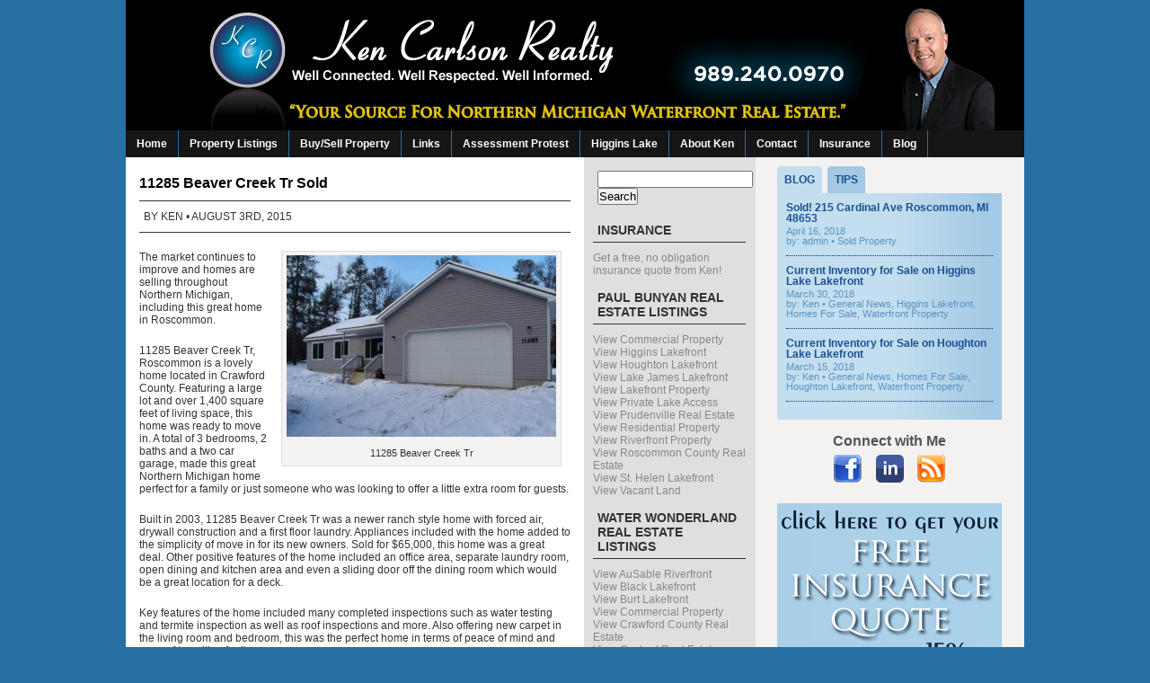

--- FILE ---
content_type: text/html; charset=UTF-8
request_url: https://www.kencarlsonrealty.com/sold-property/11285-beaver-creek-tr-sold.html
body_size: 16076
content:
<!DOCTYPE html PUBLIC "-//W3C//DTD XHTML 1.0 Transitional//EN" "http://www.w3.org/TR/xhtml1/DTD/xhtml1-transitional.dtd">
<html xmlns="http://www.w3.org/1999/xhtml">
<head profile="http://gmpg.org/xfn/11">

<meta name="verify-v1" content="kPJM4URA2Pbhqa/XDq6fo1UD+FYGaKjEJ8JV6vfGLjA=" />


<!--The Title-->
 
 
<!--The Favicon-->
<link rel="shortcut icon" href="https://www.kencarlsonrealty.com/wp-content/themes/kencarlsonrealty/images/favicon.ico" type="image/x-icon" />

<!--The Meta Info-->
<meta http-equiv="Content-Type" content="text/html; charset=UTF-8" />

<!--The Stylesheets-->
<style type="text/css" media="screen">
    @import url( https://www.kencarlsonrealty.com/wp-content/themes/kencarlsonrealty/style.css );
    @import url(https://www.kencarlsonrealty.com/wp-content/themes/kencarlsonrealty/css/dropdown.css);
    @import url(https://www.kencarlsonrealty.com/wp-content/themes/kencarlsonrealty/css/jtabber.css);
    @import url(https://www.kencarlsonrealty.com/wp-content/themes/kencarlsonrealty/css/custom.css);
</style>
<!--The Internet Explorer Specific Stuff-->
<!--[if lte IE 7]>
    <link rel="stylesheet" href="https://www.kencarlsonrealty.com/wp-content/themes/kencarlsonrealty/css/lte-ie7.css" type="text/css" media="screen" />
<![endif]-->
<!--[if lt IE 7]>
    <link rel="stylesheet" href="https://www.kencarlsonrealty.com/wp-content/themes/kencarlsonrealty/css/lt-ie7.css" type="text/css" media="screen" />
    <script src="https://www.kencarlsonrealty.com/wp-content/themes/kencarlsonrealty/js/dropdown.js" type="text/javascript"></script>
<![endif]-->
<style type="text/css" media="screen">
#container { background: url(https://www.kencarlsonrealty.com/wp-content/themes/kencarlsonrealty/images/container-bg-sidebar.gif) top center repeat-y; }
</style>

<script type="text/javascript" src="https://www.kencarlsonrealty.com/wp-includes/js/jquery/jquery.min.js?ver=3.7.1" id="jquery-core-js"></script>
<script type="text/javascript" src="https://www.kencarlsonrealty.com/wp-includes/js/jquery/jquery-migrate.min.js?ver=3.4.1" id="jquery-migrate-js"></script>
<script type="text/javascript" src="https://www.kencarlsonrealty.com/wp-content/themes/kencarlsonrealty/js/jtabber.js"></script>
<script type="text/javascript">
jQuery(document).ready(function(){
		jQuery.jtabber({
			mainLinkTag: "#nav a", // much like a css selector, you must have a 'title' attribute that links to the div id name
			activeLinkClass: "selected", // class that is applied to the tab once it's clicked
			hiddenContentClass: "hiddencontent", // the class of the content you are hiding until the tab is clicked
			showDefaultTab: 1, // 1 will open the first tab, 2 will open the second etc.  null will open nothing by default
			showErrors: false, // true/false - if you want errors to be alerted to you
			effect: null, // null, 'slide' or 'fade' - do you want your content to fade in or slide in?
			effectSpeed: 'fast' // 'slow', 'medium' or 'fast' - the speed of the effect
		});
});
</script>


<!--The RSS and Pingback-->
<link rel="alternate" type="application/rss+xml" title="Ken Carlson Realty RSS Feed" href="https://www.kencarlsonrealty.com/feed" />
<link rel="pingback" href="https://www.kencarlsonrealty.com/xmlrpc.php" />

<meta name='robots' content='index, follow, max-image-preview:large, max-snippet:-1, max-video-preview:-1' />

	<!-- This site is optimized with the Yoast SEO plugin v26.8 - https://yoast.com/product/yoast-seo-wordpress/ -->
	<title>11285 Beaver Creek Tr Sold | Ken Carlson Realty - Michigan Real Estate Agent</title>
	<meta name="description" content="The market continues to improve and homes are selling throughout Northern Michigan, including this great sold property in Roscommon." />
	<link rel="canonical" href="https://www.kencarlsonrealty.com/sold-property/11285-beaver-creek-tr-sold.html" />
	<meta property="og:locale" content="en_US" />
	<meta property="og:type" content="article" />
	<meta property="og:title" content="11285 Beaver Creek Tr Sold | Ken Carlson Realty - Michigan Real Estate Agent" />
	<meta property="og:description" content="The market continues to improve and homes are selling throughout Northern Michigan, including this great sold property in Roscommon." />
	<meta property="og:url" content="https://www.kencarlsonrealty.com/sold-property/11285-beaver-creek-tr-sold.html" />
	<meta property="og:site_name" content="Ken Carlson Realty" />
	<meta property="article:published_time" content="2015-08-03T16:04:48+00:00" />
	<meta property="article:modified_time" content="2018-06-25T08:24:46+00:00" />
	<meta property="og:image" content="https://www.kencarlsonrealty.com/wp-content/uploads/PBMLS21116369-300x202.jpg" />
	<meta name="author" content="Ken" />
	<meta name="twitter:label1" content="Written by" />
	<meta name="twitter:data1" content="Ken" />
	<meta name="twitter:label2" content="Est. reading time" />
	<meta name="twitter:data2" content="2 minutes" />
	<script type="application/ld+json" class="yoast-schema-graph">{"@context":"https://schema.org","@graph":[{"@type":"Article","@id":"https://www.kencarlsonrealty.com/sold-property/11285-beaver-creek-tr-sold.html#article","isPartOf":{"@id":"https://www.kencarlsonrealty.com/sold-property/11285-beaver-creek-tr-sold.html"},"author":{"name":"Ken","@id":"https://www.kencarlsonrealty.com/#/schema/person/3318434488c160ba2c093a9bc71aa298"},"headline":"11285 Beaver Creek Tr Sold","datePublished":"2015-08-03T16:04:48+00:00","dateModified":"2018-06-25T08:24:46+00:00","mainEntityOfPage":{"@id":"https://www.kencarlsonrealty.com/sold-property/11285-beaver-creek-tr-sold.html"},"wordCount":441,"image":{"@id":"https://www.kencarlsonrealty.com/sold-property/11285-beaver-creek-tr-sold.html#primaryimage"},"thumbnailUrl":"https://www.kencarlsonrealty.com/wp-content/uploads/PBMLS21116369-300x202.jpg","keywords":["11285 Beaver Creek Tr","crawford county sold property","Roscommon Real Estate"],"articleSection":["Sold Property"],"inLanguage":"en-US"},{"@type":"WebPage","@id":"https://www.kencarlsonrealty.com/sold-property/11285-beaver-creek-tr-sold.html","url":"https://www.kencarlsonrealty.com/sold-property/11285-beaver-creek-tr-sold.html","name":"11285 Beaver Creek Tr Sold | Ken Carlson Realty - Michigan Real Estate Agent","isPartOf":{"@id":"https://www.kencarlsonrealty.com/#website"},"primaryImageOfPage":{"@id":"https://www.kencarlsonrealty.com/sold-property/11285-beaver-creek-tr-sold.html#primaryimage"},"image":{"@id":"https://www.kencarlsonrealty.com/sold-property/11285-beaver-creek-tr-sold.html#primaryimage"},"thumbnailUrl":"https://www.kencarlsonrealty.com/wp-content/uploads/PBMLS21116369-300x202.jpg","datePublished":"2015-08-03T16:04:48+00:00","dateModified":"2018-06-25T08:24:46+00:00","author":{"@id":"https://www.kencarlsonrealty.com/#/schema/person/3318434488c160ba2c093a9bc71aa298"},"description":"The market continues to improve and homes are selling throughout Northern Michigan, including this great sold property in Roscommon.","breadcrumb":{"@id":"https://www.kencarlsonrealty.com/sold-property/11285-beaver-creek-tr-sold.html#breadcrumb"},"inLanguage":"en-US","potentialAction":[{"@type":"ReadAction","target":["https://www.kencarlsonrealty.com/sold-property/11285-beaver-creek-tr-sold.html"]}]},{"@type":"ImageObject","inLanguage":"en-US","@id":"https://www.kencarlsonrealty.com/sold-property/11285-beaver-creek-tr-sold.html#primaryimage","url":"https://www.kencarlsonrealty.com/wp-content/uploads/PBMLS21116369.jpg","contentUrl":"https://www.kencarlsonrealty.com/wp-content/uploads/PBMLS21116369.jpg","width":640,"height":430,"caption":"11285 Beaver Creek Tr"},{"@type":"BreadcrumbList","@id":"https://www.kencarlsonrealty.com/sold-property/11285-beaver-creek-tr-sold.html#breadcrumb","itemListElement":[{"@type":"ListItem","position":1,"name":"Home","item":"https://www.kencarlsonrealty.com/"},{"@type":"ListItem","position":2,"name":"11285 Beaver Creek Tr Sold"}]},{"@type":"WebSite","@id":"https://www.kencarlsonrealty.com/#website","url":"https://www.kencarlsonrealty.com/","name":"Ken Carlson Realty","description":"&quot;Well Connected. Well Respected. Well Informed.&quot;","potentialAction":[{"@type":"SearchAction","target":{"@type":"EntryPoint","urlTemplate":"https://www.kencarlsonrealty.com/?s={search_term_string}"},"query-input":{"@type":"PropertyValueSpecification","valueRequired":true,"valueName":"search_term_string"}}],"inLanguage":"en-US"},{"@type":"Person","@id":"https://www.kencarlsonrealty.com/#/schema/person/3318434488c160ba2c093a9bc71aa298","name":"Ken","image":{"@type":"ImageObject","inLanguage":"en-US","@id":"https://www.kencarlsonrealty.com/#/schema/person/image/","url":"https://secure.gravatar.com/avatar/f66e92fa684f899305f6d419d1aa34c79a77eda739754d5ceea7b3e75fd2c126?s=96&d=mm&r=g","contentUrl":"https://secure.gravatar.com/avatar/f66e92fa684f899305f6d419d1aa34c79a77eda739754d5ceea7b3e75fd2c126?s=96&d=mm&r=g","caption":"Ken"},"sameAs":["https://www.kencarlsonrealty.com"]}]}</script>
	<!-- / Yoast SEO plugin. -->


<link rel='dns-prefetch' href='//www.google.com' />
<link rel="alternate" title="oEmbed (JSON)" type="application/json+oembed" href="https://www.kencarlsonrealty.com/wp-json/oembed/1.0/embed?url=https%3A%2F%2Fwww.kencarlsonrealty.com%2Fsold-property%2F11285-beaver-creek-tr-sold.html" />
<link rel="alternate" title="oEmbed (XML)" type="text/xml+oembed" href="https://www.kencarlsonrealty.com/wp-json/oembed/1.0/embed?url=https%3A%2F%2Fwww.kencarlsonrealty.com%2Fsold-property%2F11285-beaver-creek-tr-sold.html&#038;format=xml" />
<!-- This site is powered by Shareaholic - https://shareaholic.com -->
<script type='text/javascript' data-cfasync='false'>
  //<![CDATA[
    _SHR_SETTINGS = {"endpoints":{"local_recs_url":"https:\/\/www.kencarlsonrealty.com\/wp-admin\/admin-ajax.php?action=shareaholic_permalink_related","share_counts_url":"https:\/\/www.kencarlsonrealty.com\/wp-admin\/admin-ajax.php?action=shareaholic_share_counts_api"},"url_components":{"year":"2015","monthnum":"08","day":"03","post_id":"4259","postname":"11285-beaver-creek-tr-sold","author":"ken"}};
  //]]>
</script>
<script type='text/javascript' data-cfasync='false'
        src='//apps.shareaholic.com/assets/pub/shareaholic.js'
        data-shr-siteid='229d9e45d65b70187c4d687047adef3b' async='async' >
</script>

<!-- Shareaholic Content Tags -->
<meta name='shareaholic:site_name' content='Ken Carlson Realty' />
<meta name='shareaholic:language' content='en-US' />
<meta name='shareaholic:url' content='https://www.kencarlsonrealty.com/sold-property/11285-beaver-creek-tr-sold.html' />
<meta name='shareaholic:keywords' content='11285 beaver creek tr, crawford county sold property, roscommon real estate, sold property, post' />
<meta name='shareaholic:article_published_time' content='2015-08-03T11:04:48-05:00' />
<meta name='shareaholic:article_modified_time' content='2018-06-25T03:24:46-05:00' />
<meta name='shareaholic:shareable_page' content='true' />
<meta name='shareaholic:article_author_name' content='Ken' />
<meta name='shareaholic:site_id' content='229d9e45d65b70187c4d687047adef3b' />
<meta name='shareaholic:wp_version' content='8.6.2' />
<meta name='shareaholic:image' content='https://www.kencarlsonrealty.com/wp-content/uploads/PBMLS21116369-300x202.jpg' />
<!-- Shareaholic Content Tags End -->

<!-- Shareaholic Open Graph Tags -->
<meta property='og:image' content='https://www.kencarlsonrealty.com/wp-content/uploads/PBMLS21116369-300x202.jpg' />
<!-- Shareaholic Open Graph Tags End -->
<style id='wp-img-auto-sizes-contain-inline-css' type='text/css'>
img:is([sizes=auto i],[sizes^="auto," i]){contain-intrinsic-size:3000px 1500px}
/*# sourceURL=wp-img-auto-sizes-contain-inline-css */
</style>
<style id='wp-emoji-styles-inline-css' type='text/css'>

	img.wp-smiley, img.emoji {
		display: inline !important;
		border: none !important;
		box-shadow: none !important;
		height: 1em !important;
		width: 1em !important;
		margin: 0 0.07em !important;
		vertical-align: -0.1em !important;
		background: none !important;
		padding: 0 !important;
	}
/*# sourceURL=wp-emoji-styles-inline-css */
</style>
<style id='wp-block-library-inline-css' type='text/css'>
:root{--wp-block-synced-color:#7a00df;--wp-block-synced-color--rgb:122,0,223;--wp-bound-block-color:var(--wp-block-synced-color);--wp-editor-canvas-background:#ddd;--wp-admin-theme-color:#007cba;--wp-admin-theme-color--rgb:0,124,186;--wp-admin-theme-color-darker-10:#006ba1;--wp-admin-theme-color-darker-10--rgb:0,107,160.5;--wp-admin-theme-color-darker-20:#005a87;--wp-admin-theme-color-darker-20--rgb:0,90,135;--wp-admin-border-width-focus:2px}@media (min-resolution:192dpi){:root{--wp-admin-border-width-focus:1.5px}}.wp-element-button{cursor:pointer}:root .has-very-light-gray-background-color{background-color:#eee}:root .has-very-dark-gray-background-color{background-color:#313131}:root .has-very-light-gray-color{color:#eee}:root .has-very-dark-gray-color{color:#313131}:root .has-vivid-green-cyan-to-vivid-cyan-blue-gradient-background{background:linear-gradient(135deg,#00d084,#0693e3)}:root .has-purple-crush-gradient-background{background:linear-gradient(135deg,#34e2e4,#4721fb 50%,#ab1dfe)}:root .has-hazy-dawn-gradient-background{background:linear-gradient(135deg,#faaca8,#dad0ec)}:root .has-subdued-olive-gradient-background{background:linear-gradient(135deg,#fafae1,#67a671)}:root .has-atomic-cream-gradient-background{background:linear-gradient(135deg,#fdd79a,#004a59)}:root .has-nightshade-gradient-background{background:linear-gradient(135deg,#330968,#31cdcf)}:root .has-midnight-gradient-background{background:linear-gradient(135deg,#020381,#2874fc)}:root{--wp--preset--font-size--normal:16px;--wp--preset--font-size--huge:42px}.has-regular-font-size{font-size:1em}.has-larger-font-size{font-size:2.625em}.has-normal-font-size{font-size:var(--wp--preset--font-size--normal)}.has-huge-font-size{font-size:var(--wp--preset--font-size--huge)}.has-text-align-center{text-align:center}.has-text-align-left{text-align:left}.has-text-align-right{text-align:right}.has-fit-text{white-space:nowrap!important}#end-resizable-editor-section{display:none}.aligncenter{clear:both}.items-justified-left{justify-content:flex-start}.items-justified-center{justify-content:center}.items-justified-right{justify-content:flex-end}.items-justified-space-between{justify-content:space-between}.screen-reader-text{border:0;clip-path:inset(50%);height:1px;margin:-1px;overflow:hidden;padding:0;position:absolute;width:1px;word-wrap:normal!important}.screen-reader-text:focus{background-color:#ddd;clip-path:none;color:#444;display:block;font-size:1em;height:auto;left:5px;line-height:normal;padding:15px 23px 14px;text-decoration:none;top:5px;width:auto;z-index:100000}html :where(.has-border-color){border-style:solid}html :where([style*=border-top-color]){border-top-style:solid}html :where([style*=border-right-color]){border-right-style:solid}html :where([style*=border-bottom-color]){border-bottom-style:solid}html :where([style*=border-left-color]){border-left-style:solid}html :where([style*=border-width]){border-style:solid}html :where([style*=border-top-width]){border-top-style:solid}html :where([style*=border-right-width]){border-right-style:solid}html :where([style*=border-bottom-width]){border-bottom-style:solid}html :where([style*=border-left-width]){border-left-style:solid}html :where(img[class*=wp-image-]){height:auto;max-width:100%}:where(figure){margin:0 0 1em}html :where(.is-position-sticky){--wp-admin--admin-bar--position-offset:var(--wp-admin--admin-bar--height,0px)}@media screen and (max-width:600px){html :where(.is-position-sticky){--wp-admin--admin-bar--position-offset:0px}}
/*wp_block_styles_on_demand_placeholder:697f6a31d6a92*/
/*# sourceURL=wp-block-library-inline-css */
</style>
<style id='classic-theme-styles-inline-css' type='text/css'>
/*! This file is auto-generated */
.wp-block-button__link{color:#fff;background-color:#32373c;border-radius:9999px;box-shadow:none;text-decoration:none;padding:calc(.667em + 2px) calc(1.333em + 2px);font-size:1.125em}.wp-block-file__button{background:#32373c;color:#fff;text-decoration:none}
/*# sourceURL=/wp-includes/css/classic-themes.min.css */
</style>
<link rel='stylesheet' id='fancybox-css' href='https://www.kencarlsonrealty.com/wp-content/plugins/easy-fancybox/fancybox/1.5.4/jquery.fancybox.min.css?ver=6.9' type='text/css' media='screen' />
<link rel="https://api.w.org/" href="https://www.kencarlsonrealty.com/wp-json/" /><link rel="alternate" title="JSON" type="application/json" href="https://www.kencarlsonrealty.com/wp-json/wp/v2/posts/4259" /><link rel="EditURI" type="application/rsd+xml" title="RSD" href="https://www.kencarlsonrealty.com/xmlrpc.php?rsd" />
<meta name="generator" content="WordPress 6.9" />
<link rel='shortlink' href='https://www.kencarlsonrealty.com/?p=4259' />

<!-- WP Menubar 5.9.4: start CSS -->
<link rel="stylesheet" href="https://www.kencarlsonrealty.com/wp-content/plugins/menubar-templates/Superfish/ssf-blue.css" type="text/css" media="screen" />
<!-- WP Menubar 5.9.4: end CSS -->
</head>

<body data-rsssl=1>

<div id="container">


<div id="header" class="clearfix">
	<div id="title"><a href="https://www.kencarlsonrealty.com"></a></div>
    <div id="desc"></div>
  
</div>



<!-- WP Menubar 5.9.4: start menu KCR, template Superfish, CSS ssf-blue.css -->

<script type="text/javascript">
// <![CDATA[
jQuery(document).ready(function($) {
$("ul.ssf-blue").superfish ({
    hoverClass:    "wpm-hover",        
    delay:         500,                
    animation:     {opacity:"show"}, 
    speed:         "slow",         
    autoArrows:    true,               
    dropShadows:   true,               
    disableHI:     true
});
}); 
// ]]>
</script>

<div class="ssf-blue-wrap">
<ul class="ssf-blue"><li><a href="https://www.kencarlsonrealty.com" >Home</a></li><li><a href="https://www.kencarlsonrealty.com/property-listings" >Property Listings</a><ul><li><a href="https://www.kencarlsonrealty.com/property-listings/paul-bunyan-board-of-realtors" >Paul Bunyan Board of Realtors</a><ul><li><a href="https://www.kencarlsonrealty.com/property-listings/paul-bunyan-board-of-realtors/northern-michigan-residential-property-listings" >Residential Property</a></li><li><a href="https://www.kencarlsonrealty.com/property-listings/paul-bunyan-board-of-realtors/northern-michigan-commercial-property" >Northern Michigan Commercial Properties</a></li><li><a href="https://www.kencarlsonrealty.com/property-listings/paul-bunyan-board-of-realtors/northern-michigan-vacant-land" >Vacant Land</a></li><li><a href="https://www.kencarlsonrealty.com/property-listings/paul-bunyan-board-of-realtors/northern-michigan-lakefront-property" >Northern Michigan Lakefront Property</a></li><li><a href="https://www.kencarlsonrealty.com/property-listings/paul-bunyan-board-of-realtors/higgins-lakefront-property-listings" >Higgins Lakefront Property Listings</a></li><li><a href="https://www.kencarlsonrealty.com/property-listings/paul-bunyan-board-of-realtors/houghton-lakefront" >Houghton Lake Real Estate Waterfront</a></li><li><a href="https://www.kencarlsonrealty.com/property-listings/paul-bunyan-board-of-realtors/northern-michigan-riverfront-property" >Riverfront Property</a></li><li><a href="https://www.kencarlsonrealty.com/property-listings/paul-bunyan-board-of-realtors/lake-st-helen-lake-front" >St. Helen Lakefront</a></li><li><a href="https://www.kencarlsonrealty.com/property-listings/paul-bunyan-board-of-realtors/prudenville-real-estate" >Prudenville Real Estate</a></li><li><a href="https://www.kencarlsonrealty.com/property-listings/paul-bunyan-board-of-realtors/roscommon-real-estate" >Roscommon Real Estate</a></li></ul></li><li><a href="https://www.kencarlsonrealty.com/property-listings/water-wonderland-board-of-realtors" >Water Wonderland Board of Realtors</a><ul><li><a href="https://www.kencarlsonrealty.com/property-listings/water-wonderland-board-of-realtors/residential-property" >Residential Property</a></li><li><a href="https://www.kencarlsonrealty.com/property-listings/water-wonderland-board-of-realtors/commercial-property" >Commercial Property</a></li><li><a href="https://www.kencarlsonrealty.com/property-listings/water-wonderland-board-of-realtors/vacant-land" >Vacant Land</a></li><li><a href="https://www.kencarlsonrealty.com/property-listings/water-wonderland-board-of-realtors/lakefront-property" >Lakefront Real Estate</a></li><li><a href="https://www.kencarlsonrealty.com/property-listings/water-wonderland-board-of-realtors/ausable-river-real-estate" >AuSable River Real Estate</a></li><li><a href="https://www.kencarlsonrealty.com/property-listings/water-wonderland-board-of-realtors/manistee-riverfront" >Manistee Riverfront</a></li><li><a href="https://www.kencarlsonrealty.com/property-listings/water-wonderland-board-of-realtors/black-lakefront" >Black Lakefront</a></li><li><a href="https://www.kencarlsonrealty.com/property-listings/water-wonderland-board-of-realtors/burt-lakefront" >Burt Lakefront</a></li><li><a href="https://www.kencarlsonrealty.com/property-listings/water-wonderland-board-of-realtors/mullett-lakefront" >Mullett Lakefront</a></li><li><a href="https://www.kencarlsonrealty.com/property-listings/water-wonderland-board-of-realtors/otsego-lakefront" >Otsego Lake Real Estate</a></li><li><a href="https://www.kencarlsonrealty.com/property-listings/water-wonderland-board-of-realtors/lake-margrethe" >Lake Margrethe Real Estate</a></li><li><a href="https://www.kencarlsonrealty.com/property-listings/water-wonderland-board-of-realtors/riverfront-property" >Riverfront Property</a></li><li><a href="https://www.kencarlsonrealty.com/property-listings/water-wonderland-board-of-realtors/gaylord-real-estate" >Gaylord Real Estate</a></li><li><a href="https://www.kencarlsonrealty.com/property-listings/water-wonderland-board-of-realtors/grayling-real-estate" >Grayling Real Estate</a></li><li><a href="https://www.kencarlsonrealty.com/property-listings/water-wonderland-board-of-realtors/frederic-real-estate" >Frederic Real Estate</a></li></ul></li><li><a href="https://www.kencarlsonrealty.com/property-listings/featured-properties" >Featured Properties</a></li></ul></li><li><a href="https://www.kencarlsonrealty.com/buy-sell-property" >Buy/Sell Property</a><ul><li><a href="https://www.kencarlsonrealty.com/buy-sell-property/listing-with-us" >Listing With Us</a></li><li><a href="https://www.kencarlsonrealty.com/buy-sell-property/buying-with-us" >Buying With Us</a></li></ul></li><li><a href="https://www.kencarlsonrealty.com/links" >Links</a></li><li><a href="https://www.kencarlsonrealty.com/assessment-protest" >Assessment Protest</a></li><li><a href="https://www.kencarlsonrealty.com/higgins-lake" >Higgins Lake</a></li><li><a href="https://www.kencarlsonrealty.com/about-ken" >About Ken</a></li><li><a href="https://www.kencarlsonrealty.com/contact-us" >Contact</a></li><li><a href="https://www.kencarlsonrealty.com/insurance-roscommon-mi" >Insurance</a></li><li><a href="https://www.kencarlsonrealty.com/blog" >Blog</a></li></ul>
</div>
<div class="ssf-blue-after"></div>
<!-- WP Menubar 5.9.4: end menu KCR, template Superfish, CSS ssf-blue.css -->

<div id="content" class="inner clearfix">
<div id="inner">
		
	
	<!--post title-->
	<h1 id="post-4259">11285 Beaver Creek Tr Sold</h1>

    <!--post meta info-->
	<div class="meta-top">
        By <a href="https://www.kencarlsonrealty.com" title="Visit Ken&#8217;s website" rel="author external">Ken</a> <!-- The author's name as a link to his archive -->&bull;
August 3rd, 2015 <!-- the timestamp -->
    </div>
			
	<!--post text with the read more link-->
	<div class='shareaholic-canvas' data-app-id='7997657' data-app-id-name='post_above_content' data-app='share_buttons' data-title='11285 Beaver Creek Tr Sold' data-link='https://www.kencarlsonrealty.com/sold-property/11285-beaver-creek-tr-sold.html' data-summary=''></div><div id="attachment_4260" style="width: 310px" class="wp-caption alignright"><a href="https://www.kencarlsonrealty.com/wp-content/uploads/PBMLS21116369.jpg"><img fetchpriority="high" decoding="async" aria-describedby="caption-attachment-4260" class="size-medium wp-image-4260" src="https://www.kencarlsonrealty.com/wp-content/uploads/PBMLS21116369-300x202.jpg" alt="11285 Beaver Creek Tr Sold" width="300" height="202" srcset="https://www.kencarlsonrealty.com/wp-content/uploads/PBMLS21116369-300x202.jpg 300w, https://www.kencarlsonrealty.com/wp-content/uploads/PBMLS21116369.jpg 640w" sizes="(max-width: 300px) 100vw, 300px" /></a><p id="caption-attachment-4260" class="wp-caption-text">11285 Beaver Creek Tr</p></div>
<p>The market continues to improve and homes are selling throughout Northern Michigan, including this great home in Roscommon.</p>
<p>11285 Beaver Creek Tr, Roscommon is a lovely home located in Crawford County. Featuring a large lot and over 1,400 square feet of living space, this home was ready to move in. A total of 3 bedrooms, 2 baths and a two car garage, made this great Northern Michigan home perfect for a family or just someone who was looking to offer a little extra room for guests.</p>
<p>Built in 2003, 11285 Beaver Creek Tr was a newer ranch style home with forced air, drywall construction and a first floor laundry. Appliances included with the home added to the simplicity of move in for its new owners. Sold for $65,000, this home was a great deal. Other positive features of the home included an office area, separate laundry room, open dining and kitchen area and even a sliding door off the dining room which would be a great location for a deck.</p>
<p>Key features of the home included many completed inspections such as water testing and termite inspection as well as roof inspections and more. Also offering new carpet in the living room and bedroom, this was the perfect home in terms of peace of mind and ease of transition for its new owners.</p>
<p>Just one of many great homes for sale in the Roscommon area, Northern Michigan continues to be ideal for buyers in terms of options and prices. One of our primary service areas, we have access to hundreds of listings in this area alone, one of which may be perfect for you. While 11285 Beaver Creek Tr is sold, there are plenty of other great homes to choose from including many with comparable pricing. If you are looking for home in or near Roscommon, we can help you find it. Whether you are a family new to the area or just looking for some extra room to grow, we will work with you to ensure you find the house that will meet both your needs and your price range.</p>
<p>Ken Carlson Realty is your source for Northern Michigan Residential Real Estate covering the counties of Crawford, Missaukee, Roscommon, and Otsego. Residential properties in the cities Grayling, Higgins Lake, Houghton Lake, Lake City, Roscommon and more.</p>
<p><em>Information contained herein is not guaranteed, and is subject to change without notification. Room size, sq ft measurements, lot size and acreage , tax information, parcel numbers, age of dwellings, mineral rights, legal access to a body of water and possession terms should be independently verified by any interested party.</em></p>
<div class='shareaholic-canvas' data-app-id='7997658' data-app-id-name='post_below_content' data-app='share_buttons' data-title='11285 Beaver Creek Tr Sold' data-link='https://www.kencarlsonrealty.com/sold-property/11285-beaver-creek-tr-sold.html' data-summary=''></div><div class='shareaholic-canvas' data-app-id='7997665' data-app-id-name='post_below_content' data-app='recommendations' data-title='11285 Beaver Creek Tr Sold' data-link='https://www.kencarlsonrealty.com/sold-property/11285-beaver-creek-tr-sold.html' data-summary=''></div>	
	<!--for paginate posts-->
	
	<!--post meta info-->
	<div class="meta-bottom">
        <span class="meta-comments"><a href="https://www.kencarlsonrealty.com/sold-property/11285-beaver-creek-tr-sold.html#comments">Comments(0)</a></span> <!-- comment number as link to post comments -->
        <span class="meta-category"><a href="https://www.kencarlsonrealty.com/category/sold-property" rel="category tag">Sold Property</a></span> <!-- list of categories, seperated by commas, linked to corresponding category archives -->
    </div>
	
    	
<p>&laquo; <a href="https://www.kencarlsonrealty.com/general/ken-carlson-realty-hot-summer-listings.html" rel="prev">Ken Carlson Realty HOT Summer Listings</a>  |  <a href="https://www.kencarlsonrealty.com">Home</a>  |  <a href="https://www.kencarlsonrealty.com/general/4-great-lake-margrethe-homes-for-sale.html" rel="next">4 Great Lake Margrethe Homes for Sale</a> &raquo;</p>

			
	
</div>
<!--include sidebar-->
<div id="r_sidebar">

<!--sidebar.php-->
<ul>
<li><form role="search" method="get" id="searchform" class="searchform" action="https://www.kencarlsonrealty.com/">
				<div>
					<label class="screen-reader-text" for="s">Search for:</label>
					<input type="text" value="" name="s" id="s" />
					<input type="submit" id="searchsubmit" value="Search" />
				</div>
			</form></li><li><h2>Insurance</h2>
	<ul class='xoxo blogroll'>
<li><a href="https://www.kencarlsonrealty.com/insurance-roscommon-mi">Get a free, no obligation insurance quote from Ken!</a></li>

	</ul>
</li>
<li><h2>Paul Bunyan Real Estate Listings</h2>
	<ul class='xoxo blogroll'>
<li><a href="https://www.kencarlsonrealty.com/property-listings/paul-bunyan-board-of-realtors/northern-michigan-commercial-property">View Commercial Property</a></li>
<li><a href="https://www.kencarlsonrealty.com/property-listings/paul-bunyan-board-of-realtors/higgins-lakefront">View Higgins Lakefront</a></li>
<li><a href="https://www.kencarlsonrealty.com/property-listings/paul-bunyan-board-of-realtors/houghton-lakefront">View Houghton Lakefront</a></li>
<li><a href="https://www.kencarlsonrealty.com/lake-james-lakefront-property%20">View Lake James Lakefront</a></li>
<li><a href="https://www.kencarlsonrealty.com/property-listings/paul-bunyan-board-of-realtors/northern-michigan-lakefront-property">View Lakefront Property</a></li>
<li><a href="https://www.kencarlsonrealty.com/property-listings/paul-bunyan-board-of-realtors/northern-michigan-private-lake-access">View Private Lake Access</a></li>
<li><a href="https://www.kencarlsonrealty.com/prudenville-real-estate">View Prudenville Real Estate</a></li>
<li><a href="https://www.kencarlsonrealty.com/property-listings/paul-bunyan-board-of-realtors/northern-michigan-residential-property-listings">View Residential Property</a></li>
<li><a href="https://www.kencarlsonrealty.com/property-listings/paul-bunyan-board-of-realtors/northern-michigan-riverfront-property">View Riverfront Property</a></li>
<li><a href="https://www.kencarlsonrealty.com/roscommon-county-real-estate">View Roscommon County Real Estate</a></li>
<li><a href="https://www.kencarlsonrealty.com/property-listings/paul-bunyan-board-of-realtors/lake-st-helen-lake-front">View St. Helen Lakefront</a></li>
<li><a href="https://www.kencarlsonrealty.com/property-listings/paul-bunyan-board-of-realtors/northern-michigan-vacant-land">View Vacant Land</a></li>

	</ul>
</li>
<li><h2>Water Wonderland Real Estate Listings</h2>
	<ul class='xoxo blogroll'>
<li><a href="https://www.kencarlsonrealty.com/property-listings/water-wonderland-board-of-realtors/ausable-riverfront">View AuSable Riverfront</a></li>
<li><a href="https://www.kencarlsonrealty.com/property-listings/water-wonderland-board-of-realtors/black-lakefront">View Black Lakefront</a></li>
<li><a href="https://www.kencarlsonrealty.com/property-listings/water-wonderland-board-of-realtors/burt-lakefront">View Burt Lakefront</a></li>
<li><a href="https://www.kencarlsonrealty.com/property-listings/water-wonderland-board-of-realtors/commercial-property">View Commercial Property</a></li>
<li><a href="https://www.kencarlsonrealty.com/crawford-county-real-estate">View Crawford County Real Estate</a></li>
<li><a href="https://www.kencarlsonrealty.com/property-listings/water-wonderland-board-of-realtors/gaylord-real-estate">View Gaylord Real Estate</a></li>
<li><a href="https://www.kencarlsonrealty.com/property-listings/water-wonderland-board-of-realtors/grayling-real-estate">View Grayling Real Estate</a></li>
<li><a href="https://www.kencarlsonrealty.com/property-listings/water-wonderland-board-of-realtors/lake-margrethe">View Lake Margrethe Lakefront</a></li>
<li><a href="https://www.kencarlsonrealty.com/property-listings/water-wonderland-board-of-realtors/lakefront-property">View Lakefront Property</a></li>
<li><a href="https://www.kencarlsonrealty.com/property-listings/water-wonderland-board-of-realtors/manistee-riverfront">View Manistee Riverfront</a></li>
<li><a href="https://www.kencarlsonrealty.com/property-listings/water-wonderland-board-of-realtors/mullett-lakefront">View Mullett Lakefront</a></li>
<li><a href="https://www.kencarlsonrealty.com/property-listings/water-wonderland-board-of-realtors/otsego-lakefront">View Otsego Lakefront</a></li>
<li><a href="https://www.kencarlsonrealty.com/property-listings/water-wonderland-board-of-realtors/residential-property">View Residential Property</a></li>
<li><a href="https://www.kencarlsonrealty.com/property-listings/water-wonderland-board-of-realtors/vacant-land">View Vacant Land</a></li>
<li><a href="https://www.kencarlsonrealty.com/waters-mi-real-estate">View Waters MI Real Estate</a></li>

	</ul>
</li>

		<li>
		<h2>Recent Posts</h2>
		<ul>
											<li>
					<a href="https://www.kencarlsonrealty.com/sold-property/sold-215-cardinal-ave-roscommon-mi-48653.html">Sold! 215 Cardinal Ave Roscommon, MI 48653</a>
									</li>
											<li>
					<a href="https://www.kencarlsonrealty.com/general/current-inventory-for-sale-on-higgins-lake-lakefront.html">Current Inventory for Sale on Higgins Lake Lakefront</a>
									</li>
											<li>
					<a href="https://www.kencarlsonrealty.com/general/current-inventory-for-sale-on-houghton-lake-lakefront.html">Current Inventory for Sale on Houghton Lake Lakefront</a>
									</li>
											<li>
					<a href="https://www.kencarlsonrealty.com/general/manistee-river-current-inventory-for-sale.html">Manistee River Current Inventory for Sale</a>
									</li>
											<li>
					<a href="https://www.kencarlsonrealty.com/general/ausable-river-current-inventory-for-sale.html">AuSable River Current Inventory for Sale</a>
									</li>
					</ul>

		</li><li><h2>Categories</h2>
			<ul>
					<li class="cat-item cat-item-131"><a href="https://www.kencarlsonrealty.com/category/aerial-lake-photos">Aerial Lake Photos</a>
</li>
	<li class="cat-item cat-item-600"><a href="https://www.kencarlsonrealty.com/category/ausable-river">AuSable River</a>
</li>
	<li class="cat-item cat-item-255"><a href="https://www.kencarlsonrealty.com/category/bed-breakfast">Bed &amp; Breakfast</a>
</li>
	<li class="cat-item cat-item-38"><a href="https://www.kencarlsonrealty.com/category/commercial-property">Commercial property</a>
</li>
	<li class="cat-item cat-item-116"><a href="https://www.kencarlsonrealty.com/category/energy-conservation">Energy Conservation</a>
</li>
	<li class="cat-item cat-item-11"><a href="https://www.kencarlsonrealty.com/category/financing">Financing</a>
</li>
	<li class="cat-item cat-item-139"><a href="https://www.kencarlsonrealty.com/category/fishing-report">Fishing report</a>
</li>
	<li class="cat-item cat-item-18"><a href="https://www.kencarlsonrealty.com/category/for-sale-by-owner">For Sale By Owner</a>
</li>
	<li class="cat-item cat-item-56"><a href="https://www.kencarlsonrealty.com/category/foreclosure-short-sale">Foreclosure &amp; Short Sale</a>
</li>
	<li class="cat-item cat-item-4"><a href="https://www.kencarlsonrealty.com/category/general">General News</a>
</li>
	<li class="cat-item cat-item-30"><a href="https://www.kencarlsonrealty.com/category/golf">Golf</a>
</li>
	<li class="cat-item cat-item-32"><a href="https://www.kencarlsonrealty.com/category/higgins-lake-pictures">Higgins Lake Pictures</a>
</li>
	<li class="cat-item cat-item-8"><a href="https://www.kencarlsonrealty.com/category/higgins-lakefront">Higgins Lakefront</a>
</li>
	<li class="cat-item cat-item-125"><a href="https://www.kencarlsonrealty.com/category/home-improvement">Home Improvement</a>
</li>
	<li class="cat-item cat-item-595"><a href="https://www.kencarlsonrealty.com/category/home-inspection">Home Inspection</a>
</li>
	<li class="cat-item cat-item-515"><a href="https://www.kencarlsonrealty.com/category/homes-for-sale">Homes For Sale</a>
</li>
	<li class="cat-item cat-item-34"><a href="https://www.kencarlsonrealty.com/category/houghton-lakefront">Houghton Lakefront</a>
</li>
	<li class="cat-item cat-item-413"><a href="https://www.kencarlsonrealty.com/category/hunting-land-2">Hunting Land</a>
</li>
	<li class="cat-item cat-item-79"><a href="https://www.kencarlsonrealty.com/category/insurance">Insurance</a>
</li>
	<li class="cat-item cat-item-368"><a href="https://www.kencarlsonrealty.com/category/lake-information">Lake Information</a>
</li>
	<li class="cat-item cat-item-207"><a href="https://www.kencarlsonrealty.com/category/lake-margrethe">Lake Margrethe</a>
</li>
	<li class="cat-item cat-item-21"><a href="https://www.kencarlsonrealty.com/category/listings">Listings</a>
</li>
	<li class="cat-item cat-item-76"><a href="https://www.kencarlsonrealty.com/category/log-homes">Log homes</a>
</li>
	<li class="cat-item cat-item-7"><a href="https://www.kencarlsonrealty.com/category/property-taxes">Property Taxes</a>
</li>
	<li class="cat-item cat-item-44"><a href="https://www.kencarlsonrealty.com/category/real-estate-investor">Real Estate Investor</a>
</li>
	<li class="cat-item cat-item-6"><a href="https://www.kencarlsonrealty.com/category/real-estate-sales-statistics">Real Estate Sales Statistics</a>
</li>
	<li class="cat-item cat-item-5"><a href="https://www.kencarlsonrealty.com/category/real-estate-tips">Real Estate Tips</a>
</li>
	<li class="cat-item cat-item-22"><a href="https://www.kencarlsonrealty.com/category/recreation">Recreation</a>
</li>
	<li class="cat-item cat-item-12"><a href="https://www.kencarlsonrealty.com/category/river-property">River Property</a>
</li>
	<li class="cat-item cat-item-48"><a href="https://www.kencarlsonrealty.com/category/roscommon-county-lake-front">Roscommon County Lake Front</a>
</li>
	<li class="cat-item cat-item-94"><a href="https://www.kencarlsonrealty.com/category/snowmobiling">Snowmobiling</a>
</li>
	<li class="cat-item cat-item-53"><a href="https://www.kencarlsonrealty.com/category/sold-property">Sold Property</a>
</li>
	<li class="cat-item cat-item-322"><a href="https://www.kencarlsonrealty.com/category/waterfront-foreclosures">Waterfront Foreclosures</a>
</li>
	<li class="cat-item cat-item-316"><a href="https://www.kencarlsonrealty.com/category/waterfront-property">Waterfront Property</a>
</li>
	<li class="cat-item cat-item-158"><a href="https://www.kencarlsonrealty.com/category/wealth-management">Wealth Management</a>
</li>
			</ul>

			</li><li><h2>Tags</h2><div class="tagcloud"><a href="https://www.kencarlsonrealty.com/tag/aerial-pictures-higgins-lake" class="tag-cloud-link tag-link-33 tag-link-position-1" style="font-size: 11.230769230769pt;" aria-label="Aerial pictures Higgins Lake (12 items)">Aerial pictures Higgins Lake</a>
<a href="https://www.kencarlsonrealty.com/tag/ausable-river-real-estate" class="tag-cloud-link tag-link-54 tag-link-position-2" style="font-size: 14.769230769231pt;" aria-label="Ausable River Real Estate (21 items)">Ausable River Real Estate</a>
<a href="https://www.kencarlsonrealty.com/tag/boating" class="tag-cloud-link tag-link-23 tag-link-position-3" style="font-size: 16.615384615385pt;" aria-label="Boating (28 items)">Boating</a>
<a href="https://www.kencarlsonrealty.com/tag/buyer" class="tag-cloud-link tag-link-20 tag-link-position-4" style="font-size: 21.692307692308pt;" aria-label="Buyer (60 items)">Buyer</a>
<a href="https://www.kencarlsonrealty.com/tag/canoeing" class="tag-cloud-link tag-link-52 tag-link-position-5" style="font-size: 13.076923076923pt;" aria-label="Canoeing (16 items)">Canoeing</a>
<a href="https://www.kencarlsonrealty.com/tag/federal-stimulus-money" class="tag-cloud-link tag-link-28 tag-link-position-6" style="font-size: 13.538461538462pt;" aria-label="Federal Stimulus Money (17 items)">Federal Stimulus Money</a>
<a href="https://www.kencarlsonrealty.com/tag/fishing" class="tag-cloud-link tag-link-15 tag-link-position-7" style="font-size: 20pt;" aria-label="fishing (47 items)">fishing</a>
<a href="https://www.kencarlsonrealty.com/tag/fly-fishing" class="tag-cloud-link tag-link-72 tag-link-position-8" style="font-size: 14.461538461538pt;" aria-label="Fly fishing (20 items)">Fly fishing</a>
<a href="https://www.kencarlsonrealty.com/tag/foreclosure" class="tag-cloud-link tag-link-57 tag-link-position-9" style="font-size: 14.461538461538pt;" aria-label="Foreclosure (20 items)">Foreclosure</a>
<a href="https://www.kencarlsonrealty.com/tag/grayling-real-estate" class="tag-cloud-link tag-link-105 tag-link-position-10" style="font-size: 11.846153846154pt;" aria-label="Grayling Real Estate (13 items)">Grayling Real Estate</a>
<a href="https://www.kencarlsonrealty.com/tag/higgins-lake" class="tag-cloud-link tag-link-16 tag-link-position-11" style="font-size: 20pt;" aria-label="higgins lake (47 items)">higgins lake</a>
<a href="https://www.kencarlsonrealty.com/tag/higgins-lakefront" class="tag-cloud-link tag-link-563 tag-link-position-12" style="font-size: 18.153846153846pt;" aria-label="Higgins Lakefront (35 items)">Higgins Lakefront</a>
<a href="https://www.kencarlsonrealty.com/tag/higgins-lake-front" class="tag-cloud-link tag-link-42 tag-link-position-13" style="font-size: 15.076923076923pt;" aria-label="Higgins Lake Front (22 items)">Higgins Lake Front</a>
<a href="https://www.kencarlsonrealty.com/tag/higgins-lake-homes" class="tag-cloud-link tag-link-43 tag-link-position-14" style="font-size: 16.923076923077pt;" aria-label="Higgins Lake Homes (29 items)">Higgins Lake Homes</a>
<a href="https://www.kencarlsonrealty.com/tag/higgins-lake-listings" class="tag-cloud-link tag-link-330 tag-link-position-15" style="font-size: 8pt;" aria-label="Higgins Lake listings (7 items)">Higgins Lake listings</a>
<a href="https://www.kencarlsonrealty.com/tag/homes" class="tag-cloud-link tag-link-27 tag-link-position-16" style="font-size: 13.076923076923pt;" aria-label="homes (16 items)">homes</a>
<a href="https://www.kencarlsonrealty.com/tag/houghton-lake" class="tag-cloud-link tag-link-36 tag-link-position-17" style="font-size: 14.769230769231pt;" aria-label="Houghton Lake (21 items)">Houghton Lake</a>
<a href="https://www.kencarlsonrealty.com/tag/houghton-lakefront" class="tag-cloud-link tag-link-567 tag-link-position-18" style="font-size: 15.384615384615pt;" aria-label="Houghton Lakefront (23 items)">Houghton Lakefront</a>
<a href="https://www.kencarlsonrealty.com/tag/kelley-beach" class="tag-cloud-link tag-link-17 tag-link-position-19" style="font-size: 10.769230769231pt;" aria-label="kelley beach (11 items)">kelley beach</a>
<a href="https://www.kencarlsonrealty.com/tag/ken-carlson-realty" class="tag-cloud-link tag-link-275 tag-link-position-20" style="font-size: 9.5384615384615pt;" aria-label="Ken Carlson Realty (9 items)">Ken Carlson Realty</a>
<a href="https://www.kencarlsonrealty.com/tag/lake-maps" class="tag-cloud-link tag-link-50 tag-link-position-21" style="font-size: 11.230769230769pt;" aria-label="Lake Maps (12 items)">Lake Maps</a>
<a href="https://www.kencarlsonrealty.com/tag/lake-st-helen" class="tag-cloud-link tag-link-49 tag-link-position-22" style="font-size: 8pt;" aria-label="Lake St Helen (7 items)">Lake St Helen</a>
<a href="https://www.kencarlsonrealty.com/tag/land-contract" class="tag-cloud-link tag-link-10 tag-link-position-23" style="font-size: 16.923076923077pt;" aria-label="Land Contract (29 items)">Land Contract</a>
<a href="https://www.kencarlsonrealty.com/tag/listings" class="tag-cloud-link tag-link-565 tag-link-position-24" style="font-size: 21.846153846154pt;" aria-label="Listings (62 items)">Listings</a>
<a href="https://www.kencarlsonrealty.com/tag/mainstee-river-real-estate" class="tag-cloud-link tag-link-55 tag-link-position-25" style="font-size: 8.7692307692308pt;" aria-label="Mainstee River Real Estate (8 items)">Mainstee River Real Estate</a>
<a href="https://www.kencarlsonrealty.com/tag/north-branch-ausable-river" class="tag-cloud-link tag-link-75 tag-link-position-26" style="font-size: 11.846153846154pt;" aria-label="North branch ausable river (13 items)">North branch ausable river</a>
<a href="https://www.kencarlsonrealty.com/tag/northern-michigan-waterfront" class="tag-cloud-link tag-link-175 tag-link-position-27" style="font-size: 8.7692307692308pt;" aria-label="northern michigan waterfront (8 items)">northern michigan waterfront</a>
<a href="https://www.kencarlsonrealty.com/tag/add-new-tag" class="tag-cloud-link tag-link-9 tag-link-position-28" style="font-size: 15.076923076923pt;" aria-label="ORV Trails (22 items)">ORV Trails</a>
<a href="https://www.kencarlsonrealty.com/tag/property" class="tag-cloud-link tag-link-37 tag-link-position-29" style="font-size: 20.153846153846pt;" aria-label="Property (48 items)">Property</a>
<a href="https://www.kencarlsonrealty.com/tag/property-tax" class="tag-cloud-link tag-link-60 tag-link-position-30" style="font-size: 15.846153846154pt;" aria-label="Property Tax (25 items)">Property Tax</a>
<a href="https://www.kencarlsonrealty.com/tag/real-estate-investor" class="tag-cloud-link tag-link-569 tag-link-position-31" style="font-size: 20.461538461538pt;" aria-label="Real Estate Investor (50 items)">Real Estate Investor</a>
<a href="https://www.kencarlsonrealty.com/tag/realtor" class="tag-cloud-link tag-link-41 tag-link-position-32" style="font-size: 22pt;" aria-label="Realtor (63 items)">Realtor</a>
<a href="https://www.kencarlsonrealty.com/tag/recreation" class="tag-cloud-link tag-link-566 tag-link-position-33" style="font-size: 21.692307692308pt;" aria-label="Recreation (60 items)">Recreation</a>
<a href="https://www.kencarlsonrealty.com/tag/river-maps" class="tag-cloud-link tag-link-51 tag-link-position-34" style="font-size: 9.5384615384615pt;" aria-label="River Maps (9 items)">River Maps</a>
<a href="https://www.kencarlsonrealty.com/tag/river-property" class="tag-cloud-link tag-link-564 tag-link-position-35" style="font-size: 14.461538461538pt;" aria-label="River Property (20 items)">River Property</a>
<a href="https://www.kencarlsonrealty.com/tag/roscommon" class="tag-cloud-link tag-link-513 tag-link-position-36" style="font-size: 8pt;" aria-label="Roscommon (7 items)">Roscommon</a>
<a href="https://www.kencarlsonrealty.com/tag/roscommon-homes-sold" class="tag-cloud-link tag-link-512 tag-link-position-37" style="font-size: 8pt;" aria-label="Roscommon Homes Sold (7 items)">Roscommon Homes Sold</a>
<a href="https://www.kencarlsonrealty.com/tag/roscommon-listings" class="tag-cloud-link tag-link-331 tag-link-position-38" style="font-size: 8pt;" aria-label="Roscommon listings (7 items)">Roscommon listings</a>
<a href="https://www.kencarlsonrealty.com/tag/roscommon-real-estate" class="tag-cloud-link tag-link-61 tag-link-position-39" style="font-size: 14.461538461538pt;" aria-label="Roscommon Real Estate (20 items)">Roscommon Real Estate</a>
<a href="https://www.kencarlsonrealty.com/tag/sailing" class="tag-cloud-link tag-link-26 tag-link-position-40" style="font-size: 15.384615384615pt;" aria-label="Sailing (23 items)">Sailing</a>
<a href="https://www.kencarlsonrealty.com/tag/scuba-diving" class="tag-cloud-link tag-link-25 tag-link-position-41" style="font-size: 16.153846153846pt;" aria-label="Scuba diving (26 items)">Scuba diving</a>
<a href="https://www.kencarlsonrealty.com/tag/seller" class="tag-cloud-link tag-link-19 tag-link-position-42" style="font-size: 18.923076923077pt;" aria-label="Seller (40 items)">Seller</a>
<a href="https://www.kencarlsonrealty.com/tag/swimming" class="tag-cloud-link tag-link-24 tag-link-position-43" style="font-size: 17.076923076923pt;" aria-label="Swimming (30 items)">Swimming</a>
<a href="https://www.kencarlsonrealty.com/tag/waterfront" class="tag-cloud-link tag-link-35 tag-link-position-44" style="font-size: 20.615384615385pt;" aria-label="Waterfront (52 items)">Waterfront</a>
<a href="https://www.kencarlsonrealty.com/tag/zero-down-mortgages" class="tag-cloud-link tag-link-29 tag-link-position-45" style="font-size: 12.307692307692pt;" aria-label="Zero down mortgages (14 items)">Zero down mortgages</a></div>
</li></ul>
</div></div>


<div id="jtabber">
	<div id="nav" class="clearfix"><!--The tab links-->
		<a href="#" title="pop"><span>Blog</span></a>
		<a href="#" title="notes"><span>Tips</span></a>
	</div>
<!--https://www.kencarlsonrealty.com/blog-->
	<div id="pop" class="hiddencontent">

	    	     	    <h5><a href="https://www.kencarlsonrealty.com/sold-property/sold-215-cardinal-ave-roscommon-mi-48653.html" title="Permanent Link to Sold! 215 Cardinal Ave Roscommon, MI 48653">Sold! 215 Cardinal Ave Roscommon, MI 48653</a></h5>
        <p>April 16, 2018<br />
        by: admin &bull; <a href="https://www.kencarlsonrealty.com/category/sold-property" rel="category tag">Sold Property</a></p>
	     	    <h5><a href="https://www.kencarlsonrealty.com/general/current-inventory-for-sale-on-higgins-lake-lakefront.html" title="Permanent Link to Current Inventory for Sale on Higgins Lake Lakefront">Current Inventory for Sale on Higgins Lake Lakefront</a></h5>
        <p>March 30, 2018<br />
        by: <a href="https://www.kencarlsonrealty.com" title="Visit Ken&#8217;s website" rel="author external">Ken</a> &bull; <a href="https://www.kencarlsonrealty.com/category/general" rel="category tag">General News</a>, <a href="https://www.kencarlsonrealty.com/category/higgins-lakefront" rel="category tag">Higgins Lakefront</a>, <a href="https://www.kencarlsonrealty.com/category/homes-for-sale" rel="category tag">Homes For Sale</a>, <a href="https://www.kencarlsonrealty.com/category/waterfront-property" rel="category tag">Waterfront Property</a></p>
	     	    <h5><a href="https://www.kencarlsonrealty.com/general/current-inventory-for-sale-on-houghton-lake-lakefront.html" title="Permanent Link to Current Inventory for Sale on Houghton Lake Lakefront">Current Inventory for Sale on Houghton Lake Lakefront</a></h5>
        <p>March 15, 2018<br />
        by: <a href="https://www.kencarlsonrealty.com" title="Visit Ken&#8217;s website" rel="author external">Ken</a> &bull; <a href="https://www.kencarlsonrealty.com/category/general" rel="category tag">General News</a>, <a href="https://www.kencarlsonrealty.com/category/homes-for-sale" rel="category tag">Homes For Sale</a>, <a href="https://www.kencarlsonrealty.com/category/houghton-lakefront" rel="category tag">Houghton Lakefront</a>, <a href="https://www.kencarlsonrealty.com/category/waterfront-property" rel="category tag">Waterfront Property</a></p>
	    	</div><!--tab 1 end -->

	<div id="notes" class="hiddencontent">
	    	     	    <h5><a href="https://www.kencarlsonrealty.com/general/list-waterfront-property-ken-carlson-realty.html" title="Permanent Link to List Your Waterfront Property with Ken Carlson Realty">List Your Waterfront Property with Ken Carlson Realty</a></h5>
        <p>March 31, 2017<br />
        by: <a href="https://www.kencarlsonrealty.com" title="Visit Ken&#8217;s website" rel="author external">Ken</a> &bull; <a href="https://www.kencarlsonrealty.com/category/general" rel="category tag">General News</a>, <a href="https://www.kencarlsonrealty.com/category/homes-for-sale" rel="category tag">Homes For Sale</a>, <a href="https://www.kencarlsonrealty.com/category/real-estate-tips" rel="category tag">Real Estate Tips</a>, <a href="https://www.kencarlsonrealty.com/category/waterfront-property" rel="category tag">Waterfront Property</a></p>
	     	    <h5><a href="https://www.kencarlsonrealty.com/general/why-real-estate-sales-should-be-handled-by-professionals.html" title="Permanent Link to Why Real Estate Sales Should be Handled by Professionals">Why Real Estate Sales Should be Handled by Professionals</a></h5>
        <p>January 14, 2016<br />
        by: <a href="https://www.kencarlsonrealty.com" title="Visit Ken&#8217;s website" rel="author external">Ken</a> &bull; <a href="https://www.kencarlsonrealty.com/category/general" rel="category tag">General News</a>, <a href="https://www.kencarlsonrealty.com/category/listings" rel="category tag">Listings</a>, <a href="https://www.kencarlsonrealty.com/category/real-estate-tips" rel="category tag">Real Estate Tips</a></p>
	     	    <h5><a href="https://www.kencarlsonrealty.com/general/making-your-house-appealing-to-buyers-the-open-house.html" title="Permanent Link to Making Your House Appealing to Buyers – The Open House">Making Your House Appealing to Buyers – The Open House</a></h5>
        <p>December 27, 2015<br />
        by: <a href="https://www.kencarlsonrealty.com" title="Visit Ken&#8217;s website" rel="author external">Ken</a> &bull; <a href="https://www.kencarlsonrealty.com/category/for-sale-by-owner" rel="category tag">For Sale By Owner</a>, <a href="https://www.kencarlsonrealty.com/category/general" rel="category tag">General News</a>, <a href="https://www.kencarlsonrealty.com/category/real-estate-tips" rel="category tag">Real Estate Tips</a></p>
	    	</div>
</div><!--#jtabber end-->


<div id="tabber_sidebar">

   <div align="center">
   <h3>Connect with Me</h3>
<a href="https://www.facebook.com/KenCarlsonRealty" target="_blank"><img style="margin-right:6px;margin-left:6px;" src="https://www.kencarlsonrealty.com/wp-content/uploads/facebook.gif" alt="On Facebook" title="On Facebook" /></a>

<!--<a href="http://twitter.com/northwaterfront" target="_blank"><img style="margin-right:6px;margin-left:6px;" src="https://www.kencarlsonrealty.com/wp-content/uploads/twitter.png" alt="On Twitter" title="On Twitter" /></a>-->

<a href="http://www.linkedin.com/pub/ken-carlson/6/484/b84" target="_blank"><img style="margin-right:6px;margin-left:6px;" src="https://www.kencarlsonrealty.com/wp-content/uploads/linkedin.png" alt="On Twitter" title="On LinkedIn" /></a>

<!--<a href="http://www.youtube.com/kencarlsonrealty" target="_blank"><img style="margin-right:6px;margin-left:6px;" src="https://www.kencarlsonrealty.com/wp-content/uploads/youtube.gif" alt="On YouTube" title="On YouTube" /></a>-->

<a href="http://feeds.feedburner.com/kencarlsonrealty" target="_blank"><img style="margin-right:6px;margin-left:6px;" src="https://www.kencarlsonrealty.com/wp-content/uploads/feedburner.gif" alt="On Feedburner" title="On Feedburner"/></a> 
 </div>
<div style="margin-top:10px;" align="center">



<a href="https://www.kencarlsonrealty.com/insurance-roscommon-mi"><img style="margin-top:10px;" src="https://www.kencarlsonrealty.com/wp-content/uploads/insurance-quote-01.png" alt="Free Insurance Quote" /></a>


</center> 

</div>
<br/>
<br/>

<ul>




    
</ul>
</div>
<!--include footer-->
<div style="clear: both;"></div>
<div id="footer">

<ul id="footernav">
			<li class="home "><a href="https://www.kencarlsonrealty.com">Home</a></li>
	            <li class="page_item page-item-26 page_item_has_children"><a href="https://www.kencarlsonrealty.com/property-listings">Property Listings</a></li>
<li class="page_item page-item-86 page_item_has_children"><a href="https://www.kencarlsonrealty.com/buy-sell-property">Buy/Sell Property</a></li>
<li class="page_item page-item-67"><a href="https://www.kencarlsonrealty.com/links">Helpful Links in Northern Michigan</a></li>
<li class="page_item page-item-71"><a href="https://www.kencarlsonrealty.com/assessment-protest">Assessment Protest</a></li>
<li class="page_item page-item-43"><a href="https://www.kencarlsonrealty.com/higgins-lake">Higgins Lake</a></li>
<li class="page_item page-item-2"><a href="https://www.kencarlsonrealty.com/about-ken">About Ken</a></li>
<li class="page_item page-item-36"><a href="https://www.kencarlsonrealty.com/contact-us">Contact</a></li>
<li class="page_item page-item-2417"><a href="https://www.kencarlsonrealty.com/insurance-roscommon-mi">Insurance</a></li>
<li class="page_item page-item-575"><a href="https://www.kencarlsonrealty.com/blog">Blog</a></li>
<li class="page_item page-item-4645"><a href="https://www.kencarlsonrealty.com/lake-james-lakefront-property">Lake James Lakefront Property</a></li>
<li class="page_item page-item-4646"><a href="https://www.kencarlsonrealty.com/prudenville-real-estate">Prudenville Real Estate</a></li>
<li class="page_item page-item-4684"><a href="https://www.kencarlsonrealty.com/roscommon-county-real-estate">Roscommon County Real Estate</a></li>
<li class="page_item page-item-4685"><a href="https://www.kencarlsonrealty.com/crawford-county-real-estate">Crawford County Real Estate</a></li>
<li class="page_item page-item-4802"><a href="https://www.kencarlsonrealty.com/waters-mi-real-estate">Waters MI Real Estate</a></li>
<!--title_li=&depth=1&sort_column=menu_order&exclude=-->    
</ul>

   <div>
  <strong>Quick Links: <a href="https://www.kencarlsonrealty.com/property-listings/northern-michigan-residential-property-listings">Residential Property</a> | <a href="https://www.kencarlsonrealty.com/property-listings/northern-michigan-commercial-property">Commercial Property</a> | <a href="https://www.kencarlsonrealty.com/property-listings/northern-michigan-vacant-land">Vacant Land</a> | <a href="https://www.kencarlsonrealty.com/property-listings/higgins-lakefront">Higgins Lakefront</a> | <a href="https://www.kencarlsonrealty.com/property-listings/northern-michigan-lakefront-property">Lakefront Property</a> | <a href="https://www.kencarlsonrealty.com/property-listings/houghton-lakefront">Houghton Lakefront</a> | <a href="https://www.kencarlsonrealty.com/property-listings/lake-st-helen-lake-front">St. Helen Lakefront</a> | <a href="https://www.kencarlsonrealty.com/property-listings/northern-michigan-riverfront-property">Riverfront Property</a>
  <br/><br/>
 <strong>Quick Links:  <a href="https://www.kencarlsonrealty.com/property-listings/water-wonderland-board-of-realtors/ausable-riverfront">AuSable Riverfront</a> | <a href="https://www.kencarlsonrealty.com/property-listings/water-wonderland-board-of-realtors/black-lakefront">Black Lakefront</a> | <a href="https://www.kencarlsonrealty.com/property-listings/water-wonderland-board-of-realtors/burt-lakefront">Burt Lakefront</a> | <a href="https://www.kencarlsonrealty.com/property-listings/water-wonderland-board-of-realtors/lake-margrethe">Lake Margrethe Lakefront</a> | <a href="https://www.kencarlsonrealty.com/property-listings/water-wonderland-board-of-realtors/lakefront-property">Lakefront Property</a> | <a href="https://www.kencarlsonrealty.com/property-listings/water-wonderland-board-of-realtors/manistee-riverfront">Manistee Riverfront</a> | <a href="https://www.kencarlsonrealty.com/property-listings/water-wonderland-board-of-realtors/mullett-lakefront">Mullett Lakefront</a> | <a href="https://www.kencarlsonrealty.com/property-listings/water-wonderland-board-of-realtors/otsego-lakefront">Otsego Lakefront</a></strong>
  
   
   </div>
<br/>
<a href="https://www.kencarlsonrealty.com" title="Higgins Lake Real Estate">Higgins Lake Real Estate</a> &bull; <a href="https://www.kencarlsonrealty.com" title="Roscommon Real Estate">Roscommon Real Estate</a> &bull; <a href="https://www.kencarlsonrealty.com/insurance-roscommon-mi/">Insurance Roscommon MI</a> &bull; <a href="http://www.ponderconsulting.com/">Powered by Ponder Consulting &amp; Web Design</a> 

<img style="float:right;margin-left:5px;margin-top:10px;" src="https://www.kencarlsonrealty.com/wp-content/uploads/equal-housing-opportunity.gif" alt="Equal Housing Opportunity" />

<img style="float:right;margin-left:5px;margin-top:10px;" src="https://www.kencarlsonrealty.com/wp-content/uploads/realtor-mls-logo.gif" alt="Realtor MLS" />

<p>Ken Carlson Realty, PC is owned by Realtor &reg; Ken Carlson. Our properties include <a href="https://www.kencarlsonrealty.com/property-listings/northern-michigan-lakefront-property">lakefront</a>,  <a href="https://www.kencarlsonrealty.com/property-listings/northern-michigan-lakefront-property">waterfront</a>, <a href="https://www.kencarlsonrealty.com/property-listings/northern-michigan-riverfront-property">riverfront (frontage)</a>, <a href="https://www.kencarlsonrealty.com/property-listings/northern-michigan-private-lake-access">lake access (public and private)</a>, acreage, lots, building sites, <a href="https://www.kencarlsonrealty.com/property-listings/northern-michigan-residential-property-listings">residential homes</a>,  <a href="https://www.kencarlsonrealty.com/property-listings/northern-michigan-commercial-property">commercial property</a>, development properties, farm land, <a href="https://www.kencarlsonrealty.com/property-listings/northern-michigan-vacant-land">vacant land</a>, cottages, cabins, etc. Full service support for listing, selling, buyers agency, mortgage company financing and seller financing (land contract). Areas serviced include Roscommon County, Crawford County, <a href="https://www.kencarlsonrealty.com/higgins-lake">Higgins Lake</a>, <a href="https://www.kencarlsonrealty.com/property-listings/houghton-lakefront">Houghton Lake</a>, <a href="https://www.kencarlsonrealty.com">Roscommon</a>, <a href="https://www.kencarlsonrealty.com/property-listings/water-wonderland-board-of-realtors/grayling-real-estate">Grayling</a>, <a href="https://www.kencarlsonrealty.com/property-listings/lake-st-helen-lake-front">Lake St. Helen</a>, <a href="https://www.kencarlsonrealty.com/property-listings/northern-michigan-riverfront-property">Ausable (Au Sable) River</a>, <a href="https://www.kencarlsonrealty.com/property-listings/water-wonderland-board-of-realtors/manistee-riverfront">Manistee River</a>, Gerrish Twp, Lyon Twp, Markey Twp, Lake Township, Denton Twp, and more.</p>

<p>Copyright &copy; 2026, Ken Carlson Realty, PC. Information contained herein is not guaranteed, and is subject to change without notification.</p>

</div>

<script type="speculationrules">
{"prefetch":[{"source":"document","where":{"and":[{"href_matches":"/*"},{"not":{"href_matches":["/wp-*.php","/wp-admin/*","/wp-content/uploads/*","/wp-content/*","/wp-content/plugins/*","/wp-content/themes/kencarlsonrealty/*","/*\\?(.+)"]}},{"not":{"selector_matches":"a[rel~=\"nofollow\"]"}},{"not":{"selector_matches":".no-prefetch, .no-prefetch a"}}]},"eagerness":"conservative"}]}
</script>
<script type="text/javascript">

  var _gaq = _gaq || [];
  _gaq.push(['_setAccount', 'UA-2879889-35']);
  _gaq.push(['_trackPageview']);

  (function() {
    var ga = document.createElement('script'); ga.type = 'text/javascript'; ga.async = true;
    ga.src = ('https:' == document.location.protocol ? 'https://ssl' : 'http://www') + '.google-analytics.com/ga.js';
    var s = document.getElementsByTagName('script')[0]; s.parentNode.insertBefore(ga, s);
  })();

</script><script type="text/javascript" src="https://www.kencarlsonrealty.com/wp-content/plugins/easy-fancybox/vendor/purify.min.js?ver=6.9" id="fancybox-purify-js"></script>
<script type="text/javascript" id="jquery-fancybox-js-extra">
/* <![CDATA[ */
var efb_i18n = {"close":"Close","next":"Next","prev":"Previous","startSlideshow":"Start slideshow","toggleSize":"Toggle size"};
//# sourceURL=jquery-fancybox-js-extra
/* ]]> */
</script>
<script type="text/javascript" src="https://www.kencarlsonrealty.com/wp-content/plugins/easy-fancybox/fancybox/1.5.4/jquery.fancybox.min.js?ver=6.9" id="jquery-fancybox-js"></script>
<script type="text/javascript" id="jquery-fancybox-js-after">
/* <![CDATA[ */
var fb_timeout, fb_opts={'autoScale':true,'showCloseButton':true,'margin':20,'pixelRatio':'false','centerOnScroll':true,'enableEscapeButton':true,'overlayShow':true,'hideOnOverlayClick':true,'overlayColor':'#000000','overlayOpacity':0.8,'minViewportWidth':320,'minVpHeight':320,'disableCoreLightbox':'true','enableBlockControls':'true','fancybox_openBlockControls':'true' };
if(typeof easy_fancybox_handler==='undefined'){
var easy_fancybox_handler=function(){
jQuery([".nolightbox","a.wp-block-file__button","a.pin-it-button","a[href*='pinterest.com\/pin\/create']","a[href*='facebook.com\/share']","a[href*='twitter.com\/share']"].join(',')).addClass('nofancybox');
jQuery('a.fancybox-close').on('click',function(e){e.preventDefault();jQuery.fancybox.close()});
/* IMG */
						var unlinkedImageBlocks=jQuery(".wp-block-image > img:not(.nofancybox,figure.nofancybox>img)");
						unlinkedImageBlocks.wrap(function() {
							var href = jQuery( this ).attr( "src" );
							return "<a href='" + href + "'></a>";
						});
var fb_IMG_select=jQuery('a[href*=".jpg" i]:not(.nofancybox,li.nofancybox>a,figure.nofancybox>a),area[href*=".jpg" i]:not(.nofancybox),a[href*=".jpeg" i]:not(.nofancybox,li.nofancybox>a,figure.nofancybox>a),area[href*=".jpeg" i]:not(.nofancybox),a[href*=".png" i]:not(.nofancybox,li.nofancybox>a,figure.nofancybox>a),area[href*=".png" i]:not(.nofancybox)');
fb_IMG_select.addClass('fancybox image').attr('rel','gallery');
jQuery('a.fancybox,area.fancybox,.fancybox>a').each(function(){jQuery(this).fancybox(jQuery.extend(true,{},fb_opts,{'transition':'elastic','transitionIn':'elastic','easingIn':'easeOutBack','transitionOut':'elastic','easingOut':'easeInBack','opacity':false,'hideOnContentClick':false,'titleShow':true,'titlePosition':'outside','titleFromAlt':true,'showNavArrows':true,'enableKeyboardNav':true,'cyclic':false,'mouseWheel':'true'}))});
/* YouTube */
jQuery('a[href*="youtu.be/" i],area[href*="youtu.be/" i],a[href*="youtube.com/" i],area[href*="youtube.com/" i]' ).filter(function(){return this.href.match(/\/(?:youtu\.be|watch\?|embed\/)/);}).not('.nofancybox,li.nofancybox>a').addClass('fancybox-youtube');
jQuery('a.fancybox-youtube,area.fancybox-youtube,.fancybox-youtube>a').each(function(){jQuery(this).fancybox(jQuery.extend(true,{},fb_opts,{'type':'iframe','width':882,'height':495,'padding':0,'keepRatio':1,'aspectRatio':1,'titleShow':false,'titlePosition':'float','titleFromAlt':true,'onStart':function(a,i,o){var splitOn=a[i].href.indexOf("?");var urlParms=(splitOn>-1)?a[i].href.substring(splitOn):"";o.allowfullscreen=(urlParms.indexOf("fs=0")>-1)?false:true;o.href=a[i].href.replace(/https?:\/\/(?:www\.)?youtu(?:\.be\/([^\?]+)\??|be\.com\/watch\?(.*(?=v=))v=([^&]+))(.*)/gi,"https://www.youtube.com/embed/$1$3?$2$4&autoplay=1");}}))});
};};
jQuery(easy_fancybox_handler);jQuery(document).on('post-load',easy_fancybox_handler);

//# sourceURL=jquery-fancybox-js-after
/* ]]> */
</script>
<script type="text/javascript" src="https://www.kencarlsonrealty.com/wp-content/plugins/easy-fancybox/vendor/jquery.easing.min.js?ver=1.4.1" id="jquery-easing-js"></script>
<script type="text/javascript" src="https://www.kencarlsonrealty.com/wp-content/plugins/easy-fancybox/vendor/jquery.mousewheel.min.js?ver=3.1.13" id="jquery-mousewheel-js"></script>
<script type="text/javascript" id="gforms_recaptcha_recaptcha-js-extra">
/* <![CDATA[ */
var gforms_recaptcha_recaptcha_strings = {"nonce":"6a1a4e7923","disconnect":"Disconnecting","change_connection_type":"Resetting","spinner":"https://www.kencarlsonrealty.com/wp-content/plugins/gravityforms/images/spinner.svg","connection_type":"classic","disable_badge":"1","change_connection_type_title":"Change Connection Type","change_connection_type_message":"Changing the connection type will delete your current settings.  Do you want to proceed?","disconnect_title":"Disconnect","disconnect_message":"Disconnecting from reCAPTCHA will delete your current settings.  Do you want to proceed?","site_key":"6Lf5uqoZAAAAALBCfOgRZ8v4_wUHPFlLTumBQB59"};
//# sourceURL=gforms_recaptcha_recaptcha-js-extra
/* ]]> */
</script>
<script type="text/javascript" src="https://www.google.com/recaptcha/api.js?render=6Lf5uqoZAAAAALBCfOgRZ8v4_wUHPFlLTumBQB59&amp;ver=2.1.0" id="gforms_recaptcha_recaptcha-js" defer="defer" data-wp-strategy="defer"></script>
<script type="text/javascript" src="https://www.kencarlsonrealty.com/wp-content/plugins/gravityformsrecaptcha/js/frontend.min.js?ver=2.1.0" id="gforms_recaptcha_frontend-js" defer="defer" data-wp-strategy="defer"></script>
<script id="wp-emoji-settings" type="application/json">
{"baseUrl":"https://s.w.org/images/core/emoji/17.0.2/72x72/","ext":".png","svgUrl":"https://s.w.org/images/core/emoji/17.0.2/svg/","svgExt":".svg","source":{"concatemoji":"https://www.kencarlsonrealty.com/wp-includes/js/wp-emoji-release.min.js?ver=6.9"}}
</script>
<script type="module">
/* <![CDATA[ */
/*! This file is auto-generated */
const a=JSON.parse(document.getElementById("wp-emoji-settings").textContent),o=(window._wpemojiSettings=a,"wpEmojiSettingsSupports"),s=["flag","emoji"];function i(e){try{var t={supportTests:e,timestamp:(new Date).valueOf()};sessionStorage.setItem(o,JSON.stringify(t))}catch(e){}}function c(e,t,n){e.clearRect(0,0,e.canvas.width,e.canvas.height),e.fillText(t,0,0);t=new Uint32Array(e.getImageData(0,0,e.canvas.width,e.canvas.height).data);e.clearRect(0,0,e.canvas.width,e.canvas.height),e.fillText(n,0,0);const a=new Uint32Array(e.getImageData(0,0,e.canvas.width,e.canvas.height).data);return t.every((e,t)=>e===a[t])}function p(e,t){e.clearRect(0,0,e.canvas.width,e.canvas.height),e.fillText(t,0,0);var n=e.getImageData(16,16,1,1);for(let e=0;e<n.data.length;e++)if(0!==n.data[e])return!1;return!0}function u(e,t,n,a){switch(t){case"flag":return n(e,"\ud83c\udff3\ufe0f\u200d\u26a7\ufe0f","\ud83c\udff3\ufe0f\u200b\u26a7\ufe0f")?!1:!n(e,"\ud83c\udde8\ud83c\uddf6","\ud83c\udde8\u200b\ud83c\uddf6")&&!n(e,"\ud83c\udff4\udb40\udc67\udb40\udc62\udb40\udc65\udb40\udc6e\udb40\udc67\udb40\udc7f","\ud83c\udff4\u200b\udb40\udc67\u200b\udb40\udc62\u200b\udb40\udc65\u200b\udb40\udc6e\u200b\udb40\udc67\u200b\udb40\udc7f");case"emoji":return!a(e,"\ud83e\u1fac8")}return!1}function f(e,t,n,a){let r;const o=(r="undefined"!=typeof WorkerGlobalScope&&self instanceof WorkerGlobalScope?new OffscreenCanvas(300,150):document.createElement("canvas")).getContext("2d",{willReadFrequently:!0}),s=(o.textBaseline="top",o.font="600 32px Arial",{});return e.forEach(e=>{s[e]=t(o,e,n,a)}),s}function r(e){var t=document.createElement("script");t.src=e,t.defer=!0,document.head.appendChild(t)}a.supports={everything:!0,everythingExceptFlag:!0},new Promise(t=>{let n=function(){try{var e=JSON.parse(sessionStorage.getItem(o));if("object"==typeof e&&"number"==typeof e.timestamp&&(new Date).valueOf()<e.timestamp+604800&&"object"==typeof e.supportTests)return e.supportTests}catch(e){}return null}();if(!n){if("undefined"!=typeof Worker&&"undefined"!=typeof OffscreenCanvas&&"undefined"!=typeof URL&&URL.createObjectURL&&"undefined"!=typeof Blob)try{var e="postMessage("+f.toString()+"("+[JSON.stringify(s),u.toString(),c.toString(),p.toString()].join(",")+"));",a=new Blob([e],{type:"text/javascript"});const r=new Worker(URL.createObjectURL(a),{name:"wpTestEmojiSupports"});return void(r.onmessage=e=>{i(n=e.data),r.terminate(),t(n)})}catch(e){}i(n=f(s,u,c,p))}t(n)}).then(e=>{for(const n in e)a.supports[n]=e[n],a.supports.everything=a.supports.everything&&a.supports[n],"flag"!==n&&(a.supports.everythingExceptFlag=a.supports.everythingExceptFlag&&a.supports[n]);var t;a.supports.everythingExceptFlag=a.supports.everythingExceptFlag&&!a.supports.flag,a.supports.everything||((t=a.source||{}).concatemoji?r(t.concatemoji):t.wpemoji&&t.twemoji&&(r(t.twemoji),r(t.wpemoji)))});
//# sourceURL=https://www.kencarlsonrealty.com/wp-includes/js/wp-emoji-loader.min.js
/* ]]> */
</script>
		<script type="text/javascript">
				jQuery('.soliloquy-container').removeClass('no-js');
		</script>
		</div><!--end #footer-->

</body>
</html>


--- FILE ---
content_type: text/html; charset=utf-8
request_url: https://www.google.com/recaptcha/api2/anchor?ar=1&k=6Lf5uqoZAAAAALBCfOgRZ8v4_wUHPFlLTumBQB59&co=aHR0cHM6Ly93d3cua2VuY2FybHNvbnJlYWx0eS5jb206NDQz&hl=en&v=N67nZn4AqZkNcbeMu4prBgzg&size=invisible&anchor-ms=20000&execute-ms=30000&cb=js77laujvyrd
body_size: 48982
content:
<!DOCTYPE HTML><html dir="ltr" lang="en"><head><meta http-equiv="Content-Type" content="text/html; charset=UTF-8">
<meta http-equiv="X-UA-Compatible" content="IE=edge">
<title>reCAPTCHA</title>
<style type="text/css">
/* cyrillic-ext */
@font-face {
  font-family: 'Roboto';
  font-style: normal;
  font-weight: 400;
  font-stretch: 100%;
  src: url(//fonts.gstatic.com/s/roboto/v48/KFO7CnqEu92Fr1ME7kSn66aGLdTylUAMa3GUBHMdazTgWw.woff2) format('woff2');
  unicode-range: U+0460-052F, U+1C80-1C8A, U+20B4, U+2DE0-2DFF, U+A640-A69F, U+FE2E-FE2F;
}
/* cyrillic */
@font-face {
  font-family: 'Roboto';
  font-style: normal;
  font-weight: 400;
  font-stretch: 100%;
  src: url(//fonts.gstatic.com/s/roboto/v48/KFO7CnqEu92Fr1ME7kSn66aGLdTylUAMa3iUBHMdazTgWw.woff2) format('woff2');
  unicode-range: U+0301, U+0400-045F, U+0490-0491, U+04B0-04B1, U+2116;
}
/* greek-ext */
@font-face {
  font-family: 'Roboto';
  font-style: normal;
  font-weight: 400;
  font-stretch: 100%;
  src: url(//fonts.gstatic.com/s/roboto/v48/KFO7CnqEu92Fr1ME7kSn66aGLdTylUAMa3CUBHMdazTgWw.woff2) format('woff2');
  unicode-range: U+1F00-1FFF;
}
/* greek */
@font-face {
  font-family: 'Roboto';
  font-style: normal;
  font-weight: 400;
  font-stretch: 100%;
  src: url(//fonts.gstatic.com/s/roboto/v48/KFO7CnqEu92Fr1ME7kSn66aGLdTylUAMa3-UBHMdazTgWw.woff2) format('woff2');
  unicode-range: U+0370-0377, U+037A-037F, U+0384-038A, U+038C, U+038E-03A1, U+03A3-03FF;
}
/* math */
@font-face {
  font-family: 'Roboto';
  font-style: normal;
  font-weight: 400;
  font-stretch: 100%;
  src: url(//fonts.gstatic.com/s/roboto/v48/KFO7CnqEu92Fr1ME7kSn66aGLdTylUAMawCUBHMdazTgWw.woff2) format('woff2');
  unicode-range: U+0302-0303, U+0305, U+0307-0308, U+0310, U+0312, U+0315, U+031A, U+0326-0327, U+032C, U+032F-0330, U+0332-0333, U+0338, U+033A, U+0346, U+034D, U+0391-03A1, U+03A3-03A9, U+03B1-03C9, U+03D1, U+03D5-03D6, U+03F0-03F1, U+03F4-03F5, U+2016-2017, U+2034-2038, U+203C, U+2040, U+2043, U+2047, U+2050, U+2057, U+205F, U+2070-2071, U+2074-208E, U+2090-209C, U+20D0-20DC, U+20E1, U+20E5-20EF, U+2100-2112, U+2114-2115, U+2117-2121, U+2123-214F, U+2190, U+2192, U+2194-21AE, U+21B0-21E5, U+21F1-21F2, U+21F4-2211, U+2213-2214, U+2216-22FF, U+2308-230B, U+2310, U+2319, U+231C-2321, U+2336-237A, U+237C, U+2395, U+239B-23B7, U+23D0, U+23DC-23E1, U+2474-2475, U+25AF, U+25B3, U+25B7, U+25BD, U+25C1, U+25CA, U+25CC, U+25FB, U+266D-266F, U+27C0-27FF, U+2900-2AFF, U+2B0E-2B11, U+2B30-2B4C, U+2BFE, U+3030, U+FF5B, U+FF5D, U+1D400-1D7FF, U+1EE00-1EEFF;
}
/* symbols */
@font-face {
  font-family: 'Roboto';
  font-style: normal;
  font-weight: 400;
  font-stretch: 100%;
  src: url(//fonts.gstatic.com/s/roboto/v48/KFO7CnqEu92Fr1ME7kSn66aGLdTylUAMaxKUBHMdazTgWw.woff2) format('woff2');
  unicode-range: U+0001-000C, U+000E-001F, U+007F-009F, U+20DD-20E0, U+20E2-20E4, U+2150-218F, U+2190, U+2192, U+2194-2199, U+21AF, U+21E6-21F0, U+21F3, U+2218-2219, U+2299, U+22C4-22C6, U+2300-243F, U+2440-244A, U+2460-24FF, U+25A0-27BF, U+2800-28FF, U+2921-2922, U+2981, U+29BF, U+29EB, U+2B00-2BFF, U+4DC0-4DFF, U+FFF9-FFFB, U+10140-1018E, U+10190-1019C, U+101A0, U+101D0-101FD, U+102E0-102FB, U+10E60-10E7E, U+1D2C0-1D2D3, U+1D2E0-1D37F, U+1F000-1F0FF, U+1F100-1F1AD, U+1F1E6-1F1FF, U+1F30D-1F30F, U+1F315, U+1F31C, U+1F31E, U+1F320-1F32C, U+1F336, U+1F378, U+1F37D, U+1F382, U+1F393-1F39F, U+1F3A7-1F3A8, U+1F3AC-1F3AF, U+1F3C2, U+1F3C4-1F3C6, U+1F3CA-1F3CE, U+1F3D4-1F3E0, U+1F3ED, U+1F3F1-1F3F3, U+1F3F5-1F3F7, U+1F408, U+1F415, U+1F41F, U+1F426, U+1F43F, U+1F441-1F442, U+1F444, U+1F446-1F449, U+1F44C-1F44E, U+1F453, U+1F46A, U+1F47D, U+1F4A3, U+1F4B0, U+1F4B3, U+1F4B9, U+1F4BB, U+1F4BF, U+1F4C8-1F4CB, U+1F4D6, U+1F4DA, U+1F4DF, U+1F4E3-1F4E6, U+1F4EA-1F4ED, U+1F4F7, U+1F4F9-1F4FB, U+1F4FD-1F4FE, U+1F503, U+1F507-1F50B, U+1F50D, U+1F512-1F513, U+1F53E-1F54A, U+1F54F-1F5FA, U+1F610, U+1F650-1F67F, U+1F687, U+1F68D, U+1F691, U+1F694, U+1F698, U+1F6AD, U+1F6B2, U+1F6B9-1F6BA, U+1F6BC, U+1F6C6-1F6CF, U+1F6D3-1F6D7, U+1F6E0-1F6EA, U+1F6F0-1F6F3, U+1F6F7-1F6FC, U+1F700-1F7FF, U+1F800-1F80B, U+1F810-1F847, U+1F850-1F859, U+1F860-1F887, U+1F890-1F8AD, U+1F8B0-1F8BB, U+1F8C0-1F8C1, U+1F900-1F90B, U+1F93B, U+1F946, U+1F984, U+1F996, U+1F9E9, U+1FA00-1FA6F, U+1FA70-1FA7C, U+1FA80-1FA89, U+1FA8F-1FAC6, U+1FACE-1FADC, U+1FADF-1FAE9, U+1FAF0-1FAF8, U+1FB00-1FBFF;
}
/* vietnamese */
@font-face {
  font-family: 'Roboto';
  font-style: normal;
  font-weight: 400;
  font-stretch: 100%;
  src: url(//fonts.gstatic.com/s/roboto/v48/KFO7CnqEu92Fr1ME7kSn66aGLdTylUAMa3OUBHMdazTgWw.woff2) format('woff2');
  unicode-range: U+0102-0103, U+0110-0111, U+0128-0129, U+0168-0169, U+01A0-01A1, U+01AF-01B0, U+0300-0301, U+0303-0304, U+0308-0309, U+0323, U+0329, U+1EA0-1EF9, U+20AB;
}
/* latin-ext */
@font-face {
  font-family: 'Roboto';
  font-style: normal;
  font-weight: 400;
  font-stretch: 100%;
  src: url(//fonts.gstatic.com/s/roboto/v48/KFO7CnqEu92Fr1ME7kSn66aGLdTylUAMa3KUBHMdazTgWw.woff2) format('woff2');
  unicode-range: U+0100-02BA, U+02BD-02C5, U+02C7-02CC, U+02CE-02D7, U+02DD-02FF, U+0304, U+0308, U+0329, U+1D00-1DBF, U+1E00-1E9F, U+1EF2-1EFF, U+2020, U+20A0-20AB, U+20AD-20C0, U+2113, U+2C60-2C7F, U+A720-A7FF;
}
/* latin */
@font-face {
  font-family: 'Roboto';
  font-style: normal;
  font-weight: 400;
  font-stretch: 100%;
  src: url(//fonts.gstatic.com/s/roboto/v48/KFO7CnqEu92Fr1ME7kSn66aGLdTylUAMa3yUBHMdazQ.woff2) format('woff2');
  unicode-range: U+0000-00FF, U+0131, U+0152-0153, U+02BB-02BC, U+02C6, U+02DA, U+02DC, U+0304, U+0308, U+0329, U+2000-206F, U+20AC, U+2122, U+2191, U+2193, U+2212, U+2215, U+FEFF, U+FFFD;
}
/* cyrillic-ext */
@font-face {
  font-family: 'Roboto';
  font-style: normal;
  font-weight: 500;
  font-stretch: 100%;
  src: url(//fonts.gstatic.com/s/roboto/v48/KFO7CnqEu92Fr1ME7kSn66aGLdTylUAMa3GUBHMdazTgWw.woff2) format('woff2');
  unicode-range: U+0460-052F, U+1C80-1C8A, U+20B4, U+2DE0-2DFF, U+A640-A69F, U+FE2E-FE2F;
}
/* cyrillic */
@font-face {
  font-family: 'Roboto';
  font-style: normal;
  font-weight: 500;
  font-stretch: 100%;
  src: url(//fonts.gstatic.com/s/roboto/v48/KFO7CnqEu92Fr1ME7kSn66aGLdTylUAMa3iUBHMdazTgWw.woff2) format('woff2');
  unicode-range: U+0301, U+0400-045F, U+0490-0491, U+04B0-04B1, U+2116;
}
/* greek-ext */
@font-face {
  font-family: 'Roboto';
  font-style: normal;
  font-weight: 500;
  font-stretch: 100%;
  src: url(//fonts.gstatic.com/s/roboto/v48/KFO7CnqEu92Fr1ME7kSn66aGLdTylUAMa3CUBHMdazTgWw.woff2) format('woff2');
  unicode-range: U+1F00-1FFF;
}
/* greek */
@font-face {
  font-family: 'Roboto';
  font-style: normal;
  font-weight: 500;
  font-stretch: 100%;
  src: url(//fonts.gstatic.com/s/roboto/v48/KFO7CnqEu92Fr1ME7kSn66aGLdTylUAMa3-UBHMdazTgWw.woff2) format('woff2');
  unicode-range: U+0370-0377, U+037A-037F, U+0384-038A, U+038C, U+038E-03A1, U+03A3-03FF;
}
/* math */
@font-face {
  font-family: 'Roboto';
  font-style: normal;
  font-weight: 500;
  font-stretch: 100%;
  src: url(//fonts.gstatic.com/s/roboto/v48/KFO7CnqEu92Fr1ME7kSn66aGLdTylUAMawCUBHMdazTgWw.woff2) format('woff2');
  unicode-range: U+0302-0303, U+0305, U+0307-0308, U+0310, U+0312, U+0315, U+031A, U+0326-0327, U+032C, U+032F-0330, U+0332-0333, U+0338, U+033A, U+0346, U+034D, U+0391-03A1, U+03A3-03A9, U+03B1-03C9, U+03D1, U+03D5-03D6, U+03F0-03F1, U+03F4-03F5, U+2016-2017, U+2034-2038, U+203C, U+2040, U+2043, U+2047, U+2050, U+2057, U+205F, U+2070-2071, U+2074-208E, U+2090-209C, U+20D0-20DC, U+20E1, U+20E5-20EF, U+2100-2112, U+2114-2115, U+2117-2121, U+2123-214F, U+2190, U+2192, U+2194-21AE, U+21B0-21E5, U+21F1-21F2, U+21F4-2211, U+2213-2214, U+2216-22FF, U+2308-230B, U+2310, U+2319, U+231C-2321, U+2336-237A, U+237C, U+2395, U+239B-23B7, U+23D0, U+23DC-23E1, U+2474-2475, U+25AF, U+25B3, U+25B7, U+25BD, U+25C1, U+25CA, U+25CC, U+25FB, U+266D-266F, U+27C0-27FF, U+2900-2AFF, U+2B0E-2B11, U+2B30-2B4C, U+2BFE, U+3030, U+FF5B, U+FF5D, U+1D400-1D7FF, U+1EE00-1EEFF;
}
/* symbols */
@font-face {
  font-family: 'Roboto';
  font-style: normal;
  font-weight: 500;
  font-stretch: 100%;
  src: url(//fonts.gstatic.com/s/roboto/v48/KFO7CnqEu92Fr1ME7kSn66aGLdTylUAMaxKUBHMdazTgWw.woff2) format('woff2');
  unicode-range: U+0001-000C, U+000E-001F, U+007F-009F, U+20DD-20E0, U+20E2-20E4, U+2150-218F, U+2190, U+2192, U+2194-2199, U+21AF, U+21E6-21F0, U+21F3, U+2218-2219, U+2299, U+22C4-22C6, U+2300-243F, U+2440-244A, U+2460-24FF, U+25A0-27BF, U+2800-28FF, U+2921-2922, U+2981, U+29BF, U+29EB, U+2B00-2BFF, U+4DC0-4DFF, U+FFF9-FFFB, U+10140-1018E, U+10190-1019C, U+101A0, U+101D0-101FD, U+102E0-102FB, U+10E60-10E7E, U+1D2C0-1D2D3, U+1D2E0-1D37F, U+1F000-1F0FF, U+1F100-1F1AD, U+1F1E6-1F1FF, U+1F30D-1F30F, U+1F315, U+1F31C, U+1F31E, U+1F320-1F32C, U+1F336, U+1F378, U+1F37D, U+1F382, U+1F393-1F39F, U+1F3A7-1F3A8, U+1F3AC-1F3AF, U+1F3C2, U+1F3C4-1F3C6, U+1F3CA-1F3CE, U+1F3D4-1F3E0, U+1F3ED, U+1F3F1-1F3F3, U+1F3F5-1F3F7, U+1F408, U+1F415, U+1F41F, U+1F426, U+1F43F, U+1F441-1F442, U+1F444, U+1F446-1F449, U+1F44C-1F44E, U+1F453, U+1F46A, U+1F47D, U+1F4A3, U+1F4B0, U+1F4B3, U+1F4B9, U+1F4BB, U+1F4BF, U+1F4C8-1F4CB, U+1F4D6, U+1F4DA, U+1F4DF, U+1F4E3-1F4E6, U+1F4EA-1F4ED, U+1F4F7, U+1F4F9-1F4FB, U+1F4FD-1F4FE, U+1F503, U+1F507-1F50B, U+1F50D, U+1F512-1F513, U+1F53E-1F54A, U+1F54F-1F5FA, U+1F610, U+1F650-1F67F, U+1F687, U+1F68D, U+1F691, U+1F694, U+1F698, U+1F6AD, U+1F6B2, U+1F6B9-1F6BA, U+1F6BC, U+1F6C6-1F6CF, U+1F6D3-1F6D7, U+1F6E0-1F6EA, U+1F6F0-1F6F3, U+1F6F7-1F6FC, U+1F700-1F7FF, U+1F800-1F80B, U+1F810-1F847, U+1F850-1F859, U+1F860-1F887, U+1F890-1F8AD, U+1F8B0-1F8BB, U+1F8C0-1F8C1, U+1F900-1F90B, U+1F93B, U+1F946, U+1F984, U+1F996, U+1F9E9, U+1FA00-1FA6F, U+1FA70-1FA7C, U+1FA80-1FA89, U+1FA8F-1FAC6, U+1FACE-1FADC, U+1FADF-1FAE9, U+1FAF0-1FAF8, U+1FB00-1FBFF;
}
/* vietnamese */
@font-face {
  font-family: 'Roboto';
  font-style: normal;
  font-weight: 500;
  font-stretch: 100%;
  src: url(//fonts.gstatic.com/s/roboto/v48/KFO7CnqEu92Fr1ME7kSn66aGLdTylUAMa3OUBHMdazTgWw.woff2) format('woff2');
  unicode-range: U+0102-0103, U+0110-0111, U+0128-0129, U+0168-0169, U+01A0-01A1, U+01AF-01B0, U+0300-0301, U+0303-0304, U+0308-0309, U+0323, U+0329, U+1EA0-1EF9, U+20AB;
}
/* latin-ext */
@font-face {
  font-family: 'Roboto';
  font-style: normal;
  font-weight: 500;
  font-stretch: 100%;
  src: url(//fonts.gstatic.com/s/roboto/v48/KFO7CnqEu92Fr1ME7kSn66aGLdTylUAMa3KUBHMdazTgWw.woff2) format('woff2');
  unicode-range: U+0100-02BA, U+02BD-02C5, U+02C7-02CC, U+02CE-02D7, U+02DD-02FF, U+0304, U+0308, U+0329, U+1D00-1DBF, U+1E00-1E9F, U+1EF2-1EFF, U+2020, U+20A0-20AB, U+20AD-20C0, U+2113, U+2C60-2C7F, U+A720-A7FF;
}
/* latin */
@font-face {
  font-family: 'Roboto';
  font-style: normal;
  font-weight: 500;
  font-stretch: 100%;
  src: url(//fonts.gstatic.com/s/roboto/v48/KFO7CnqEu92Fr1ME7kSn66aGLdTylUAMa3yUBHMdazQ.woff2) format('woff2');
  unicode-range: U+0000-00FF, U+0131, U+0152-0153, U+02BB-02BC, U+02C6, U+02DA, U+02DC, U+0304, U+0308, U+0329, U+2000-206F, U+20AC, U+2122, U+2191, U+2193, U+2212, U+2215, U+FEFF, U+FFFD;
}
/* cyrillic-ext */
@font-face {
  font-family: 'Roboto';
  font-style: normal;
  font-weight: 900;
  font-stretch: 100%;
  src: url(//fonts.gstatic.com/s/roboto/v48/KFO7CnqEu92Fr1ME7kSn66aGLdTylUAMa3GUBHMdazTgWw.woff2) format('woff2');
  unicode-range: U+0460-052F, U+1C80-1C8A, U+20B4, U+2DE0-2DFF, U+A640-A69F, U+FE2E-FE2F;
}
/* cyrillic */
@font-face {
  font-family: 'Roboto';
  font-style: normal;
  font-weight: 900;
  font-stretch: 100%;
  src: url(//fonts.gstatic.com/s/roboto/v48/KFO7CnqEu92Fr1ME7kSn66aGLdTylUAMa3iUBHMdazTgWw.woff2) format('woff2');
  unicode-range: U+0301, U+0400-045F, U+0490-0491, U+04B0-04B1, U+2116;
}
/* greek-ext */
@font-face {
  font-family: 'Roboto';
  font-style: normal;
  font-weight: 900;
  font-stretch: 100%;
  src: url(//fonts.gstatic.com/s/roboto/v48/KFO7CnqEu92Fr1ME7kSn66aGLdTylUAMa3CUBHMdazTgWw.woff2) format('woff2');
  unicode-range: U+1F00-1FFF;
}
/* greek */
@font-face {
  font-family: 'Roboto';
  font-style: normal;
  font-weight: 900;
  font-stretch: 100%;
  src: url(//fonts.gstatic.com/s/roboto/v48/KFO7CnqEu92Fr1ME7kSn66aGLdTylUAMa3-UBHMdazTgWw.woff2) format('woff2');
  unicode-range: U+0370-0377, U+037A-037F, U+0384-038A, U+038C, U+038E-03A1, U+03A3-03FF;
}
/* math */
@font-face {
  font-family: 'Roboto';
  font-style: normal;
  font-weight: 900;
  font-stretch: 100%;
  src: url(//fonts.gstatic.com/s/roboto/v48/KFO7CnqEu92Fr1ME7kSn66aGLdTylUAMawCUBHMdazTgWw.woff2) format('woff2');
  unicode-range: U+0302-0303, U+0305, U+0307-0308, U+0310, U+0312, U+0315, U+031A, U+0326-0327, U+032C, U+032F-0330, U+0332-0333, U+0338, U+033A, U+0346, U+034D, U+0391-03A1, U+03A3-03A9, U+03B1-03C9, U+03D1, U+03D5-03D6, U+03F0-03F1, U+03F4-03F5, U+2016-2017, U+2034-2038, U+203C, U+2040, U+2043, U+2047, U+2050, U+2057, U+205F, U+2070-2071, U+2074-208E, U+2090-209C, U+20D0-20DC, U+20E1, U+20E5-20EF, U+2100-2112, U+2114-2115, U+2117-2121, U+2123-214F, U+2190, U+2192, U+2194-21AE, U+21B0-21E5, U+21F1-21F2, U+21F4-2211, U+2213-2214, U+2216-22FF, U+2308-230B, U+2310, U+2319, U+231C-2321, U+2336-237A, U+237C, U+2395, U+239B-23B7, U+23D0, U+23DC-23E1, U+2474-2475, U+25AF, U+25B3, U+25B7, U+25BD, U+25C1, U+25CA, U+25CC, U+25FB, U+266D-266F, U+27C0-27FF, U+2900-2AFF, U+2B0E-2B11, U+2B30-2B4C, U+2BFE, U+3030, U+FF5B, U+FF5D, U+1D400-1D7FF, U+1EE00-1EEFF;
}
/* symbols */
@font-face {
  font-family: 'Roboto';
  font-style: normal;
  font-weight: 900;
  font-stretch: 100%;
  src: url(//fonts.gstatic.com/s/roboto/v48/KFO7CnqEu92Fr1ME7kSn66aGLdTylUAMaxKUBHMdazTgWw.woff2) format('woff2');
  unicode-range: U+0001-000C, U+000E-001F, U+007F-009F, U+20DD-20E0, U+20E2-20E4, U+2150-218F, U+2190, U+2192, U+2194-2199, U+21AF, U+21E6-21F0, U+21F3, U+2218-2219, U+2299, U+22C4-22C6, U+2300-243F, U+2440-244A, U+2460-24FF, U+25A0-27BF, U+2800-28FF, U+2921-2922, U+2981, U+29BF, U+29EB, U+2B00-2BFF, U+4DC0-4DFF, U+FFF9-FFFB, U+10140-1018E, U+10190-1019C, U+101A0, U+101D0-101FD, U+102E0-102FB, U+10E60-10E7E, U+1D2C0-1D2D3, U+1D2E0-1D37F, U+1F000-1F0FF, U+1F100-1F1AD, U+1F1E6-1F1FF, U+1F30D-1F30F, U+1F315, U+1F31C, U+1F31E, U+1F320-1F32C, U+1F336, U+1F378, U+1F37D, U+1F382, U+1F393-1F39F, U+1F3A7-1F3A8, U+1F3AC-1F3AF, U+1F3C2, U+1F3C4-1F3C6, U+1F3CA-1F3CE, U+1F3D4-1F3E0, U+1F3ED, U+1F3F1-1F3F3, U+1F3F5-1F3F7, U+1F408, U+1F415, U+1F41F, U+1F426, U+1F43F, U+1F441-1F442, U+1F444, U+1F446-1F449, U+1F44C-1F44E, U+1F453, U+1F46A, U+1F47D, U+1F4A3, U+1F4B0, U+1F4B3, U+1F4B9, U+1F4BB, U+1F4BF, U+1F4C8-1F4CB, U+1F4D6, U+1F4DA, U+1F4DF, U+1F4E3-1F4E6, U+1F4EA-1F4ED, U+1F4F7, U+1F4F9-1F4FB, U+1F4FD-1F4FE, U+1F503, U+1F507-1F50B, U+1F50D, U+1F512-1F513, U+1F53E-1F54A, U+1F54F-1F5FA, U+1F610, U+1F650-1F67F, U+1F687, U+1F68D, U+1F691, U+1F694, U+1F698, U+1F6AD, U+1F6B2, U+1F6B9-1F6BA, U+1F6BC, U+1F6C6-1F6CF, U+1F6D3-1F6D7, U+1F6E0-1F6EA, U+1F6F0-1F6F3, U+1F6F7-1F6FC, U+1F700-1F7FF, U+1F800-1F80B, U+1F810-1F847, U+1F850-1F859, U+1F860-1F887, U+1F890-1F8AD, U+1F8B0-1F8BB, U+1F8C0-1F8C1, U+1F900-1F90B, U+1F93B, U+1F946, U+1F984, U+1F996, U+1F9E9, U+1FA00-1FA6F, U+1FA70-1FA7C, U+1FA80-1FA89, U+1FA8F-1FAC6, U+1FACE-1FADC, U+1FADF-1FAE9, U+1FAF0-1FAF8, U+1FB00-1FBFF;
}
/* vietnamese */
@font-face {
  font-family: 'Roboto';
  font-style: normal;
  font-weight: 900;
  font-stretch: 100%;
  src: url(//fonts.gstatic.com/s/roboto/v48/KFO7CnqEu92Fr1ME7kSn66aGLdTylUAMa3OUBHMdazTgWw.woff2) format('woff2');
  unicode-range: U+0102-0103, U+0110-0111, U+0128-0129, U+0168-0169, U+01A0-01A1, U+01AF-01B0, U+0300-0301, U+0303-0304, U+0308-0309, U+0323, U+0329, U+1EA0-1EF9, U+20AB;
}
/* latin-ext */
@font-face {
  font-family: 'Roboto';
  font-style: normal;
  font-weight: 900;
  font-stretch: 100%;
  src: url(//fonts.gstatic.com/s/roboto/v48/KFO7CnqEu92Fr1ME7kSn66aGLdTylUAMa3KUBHMdazTgWw.woff2) format('woff2');
  unicode-range: U+0100-02BA, U+02BD-02C5, U+02C7-02CC, U+02CE-02D7, U+02DD-02FF, U+0304, U+0308, U+0329, U+1D00-1DBF, U+1E00-1E9F, U+1EF2-1EFF, U+2020, U+20A0-20AB, U+20AD-20C0, U+2113, U+2C60-2C7F, U+A720-A7FF;
}
/* latin */
@font-face {
  font-family: 'Roboto';
  font-style: normal;
  font-weight: 900;
  font-stretch: 100%;
  src: url(//fonts.gstatic.com/s/roboto/v48/KFO7CnqEu92Fr1ME7kSn66aGLdTylUAMa3yUBHMdazQ.woff2) format('woff2');
  unicode-range: U+0000-00FF, U+0131, U+0152-0153, U+02BB-02BC, U+02C6, U+02DA, U+02DC, U+0304, U+0308, U+0329, U+2000-206F, U+20AC, U+2122, U+2191, U+2193, U+2212, U+2215, U+FEFF, U+FFFD;
}

</style>
<link rel="stylesheet" type="text/css" href="https://www.gstatic.com/recaptcha/releases/N67nZn4AqZkNcbeMu4prBgzg/styles__ltr.css">
<script nonce="-Si5L44NRiHfFgGBJam5ig" type="text/javascript">window['__recaptcha_api'] = 'https://www.google.com/recaptcha/api2/';</script>
<script type="text/javascript" src="https://www.gstatic.com/recaptcha/releases/N67nZn4AqZkNcbeMu4prBgzg/recaptcha__en.js" nonce="-Si5L44NRiHfFgGBJam5ig">
      
    </script></head>
<body><div id="rc-anchor-alert" class="rc-anchor-alert"></div>
<input type="hidden" id="recaptcha-token" value="[base64]">
<script type="text/javascript" nonce="-Si5L44NRiHfFgGBJam5ig">
      recaptcha.anchor.Main.init("[\x22ainput\x22,[\x22bgdata\x22,\x22\x22,\[base64]/[base64]/[base64]/[base64]/[base64]/UltsKytdPUU6KEU8MjA0OD9SW2wrK109RT4+NnwxOTI6KChFJjY0NTEyKT09NTUyOTYmJk0rMTxjLmxlbmd0aCYmKGMuY2hhckNvZGVBdChNKzEpJjY0NTEyKT09NTYzMjA/[base64]/[base64]/[base64]/[base64]/[base64]/[base64]/[base64]\x22,\[base64]\\u003d\\u003d\x22,\x22wo07JsK6cVIdEMKUQMO5woYtXsK+QhvCmcKdwrTDssOgJ8O5awTDm8Kmw7PCmyXDscKMw71hw4o1wpHDmsKfw6UHLD8xUsKfw54tw7/[base64]/CjCnCjGNawoxVw4hdw7dRXUFOwrkRNcOLw5l9woBsEW/CkcOcw7/DtcO9wrwSWxLDhhwLIcOwSsONw68TwrrClcOhK8ORw4LDu2bDsTfCslbCtEPDrsKSBETDqQpnNVDChsOnwq3Dl8Klwq/CkcOnwprDkDt9eCxxwqHDrxllc2oSNnEpUsOzwpbClRECwo/Dnz1kwppHRMKrHsOrwqXCs8OTRgnDhcKHEVI9wq3DicOHYRkFw49LScOqwp3Dl8Opwqc7w5h7w5/Cl8KdCsO0K0UiLcOkwo0JwrDCucKBXMOXwrfDumzDtsK7a8KyUcK0w4pxw4XDhRNQw5LDnsOBw5fDklHClcONdsK6DH9UMwsFZxNGw7Foc8K0GsO2w4DClsORw7PDqyfDvsKuAk7CoELCtsOJwrR0GwEgwr10w6N4w43CscOyw7rDu8KZdsOyE3Ulw6IQwrZzwrQNw7/[base64]/Dgw7DlMKERMOQWCvDisOOXcK5GUtIZsKfVcOVw5rDtMKda8KMwpzDj8K7UcOTw51lw4LDm8K4w7NoL1rCkMO2w7deWMOMWVzDqcO3PTzCsAMVXcOqFl/Dtw4YJMOQCcOoSsKXQWMaTwwWw53Dk0IMwrITMsOpw4PCucOxw7tnw7J5wonCnMOTOsONw7lBdAzDhsOxPsOWwqgSw44Uw6jDlsO0wokYwr7DucKTw5tVw5fDqcKSwqrClMKzw5NnMlDDssOUGsO1woDDuERlwqTDt0hww5cRw4MQD8Kkw7IQw4tKw6/CnippwpbCl8OhUGbCnC4mLzEGw5pPOMKSZxQXw7N4w7jDpsOeOcKCTsOwTQDDk8KSXSzCqcKQGmo2FsO6w47DqRvDojISEcK0QXjCvcKxfhI4QsKAw63DlMOgHXd6worDvxHDt8KKwpjCocORw7oTwq7ClDwiw5h9wohew7NtbA7Cr8KLwrkAwpRRImsQw5oLMcOmw4/Dqn9+P8OnDsK6HsKDw4vCjMOaBsK6A8KDw6vCnAnDrkHCixTCmsKBwonDucKRB13DnXNGK8OCwoPCuEdjey8jbU1bYcOLw5RKCxozG3hUw6kGwoMmwp1PPcKUw7kdBMOAwqQkwp7CmcKjPE1fFgLCigxrw5/[base64]/CpEY6RFrCohZ0ScKVO8Kbw6V9CzrCjsO+FANDdC5PbgQUOsObN3/DkR3DtF4xwrnDlm1qw55dwqHCulPDmypxLVrDvcO8ZGLDk2stw47DnyDCqcKET8KxGRxmw6zDtk3Csgt0wqnCusKRCsKcCsKJwqbDgsOqZGFkOE7Ch8OBBSnDk8K/DcKIe8KpTz/[base64]/Ctx/CgXbCqMKWWMKUwpgnDsKnaHp9w7JBK8OhETFPwp/Dn3AeUGh8w7HDiHEMwqkTw5g2YXICdMKhw5New69He8KWw7IiHcKoBMKQFgrDgsONTzVgw5/Dm8O9QgkoIxLDnMOJw4xJIB4Cw44xwobDjsKFdcOWw5gZw6DDoWLDo8KlwrbDpsO5d8OnUMORw5PDrMKbZMKDdcK2wqDDihbDtkfChmhtPwLDi8Omw6bDvhrCvsOzwox0w5bCu2cow6HDkCIUVcK9d1zDtl/DkCXDpD/ClsKjw68vTcK2b8O1GcK0G8OnwqHCkcKzw7Bsw4x3w6ZCS2/DqHzDm8KFTcOZw5gyw5bDjHzDrcO6LkE3AsOKFcKuCzzCrcONGwUCEsOdwrNNNGXDrlcNwq0CdsKqAE90w6PCignClcOzw4I5TMOywqfCjioVw49OCsOaDxzCg3jDnHQjUCzCk8O1w5bDlBEia1gRJMKRwp4Awp15w5fDjkYeIQDCrB7DgMK/SyDDhMOcwrwNwo0/w5UDwoN8A8KALnIAQsOYwo/DrnEEw67Cs8OuwpVRLsKONsOpwpkXwr/CvlbDg8Ksw53CqcOmwr1Dw7PDuMK5YDlRwovCgMKcw48hUsOUbAIdw4d4b2nDiMOuw5VdW8OEfyRRw5zCvHN7IGJ7H8ObwqnDpV8Ew40pf8KtDMOQwr/DoHvCrADCm8ONVMOGChnCu8KswpXCgncKwpB5w7MfbMKGwrc+EDnCo0gKeBZgbcK9wp/ChSRaUn03wojCjcKWF8Oywq/DpVnDsWvCr8OGwq4dW3F3w6UiM8KgasKBw4jCrFglXMKTwpxRMcOrwpXCvQrDiXvDmHgYb8Ktw68ewq0Ew6F/TQTClsOUYCQ2K8KOCj47wqMDSknCjsKwwrcVQsOlwqURwrvDqcK2w643w5zCtRDCtcOswrEHw4/[base64]/CrzrDgl/CmcOwwrMffX/[base64]/[base64]/DoMO6RRFtK8KKVcONWHjCj2nCtcKKw4MtBx3ClSk+w5URUcOwK1pZwpbDssOoNcKTw6fCnyt9IcKQcE8de8KJVB/DusK5YinDjcKxwo8eccKhw6rCpsOvN3tUUCnDuQosX8ODMy/[base64]/[base64]/CkMOtwpU/esKHTVoOaMKzDB5Ew7xmC8OMBAFSXcKnw4ZqGcK1GBvCj29Hw6t1woXCjsOdw7DCgl3Ci8K5BsKlwoXCi8K/[base64]/DmlrDhsOrG8KpK2dqWMOKS8KMw4zCiHLCjcKGOsOaw5XCnMKlwoltD17Cn8KJw75gw4fDncKFT8KFd8OLwpDDlMOowostasO3PcKYUsObwocxw55lYUF4WkvCg8KIIXrDiMKuw7xiw5/DhMOdb0zDpVJ/[base64]/Cj8O0w5QbfcOPw6EodRXDo8Kuw6QdwpM7bcOowrFDM8KNwrTCrk/DjmTCiMO7wq1daG85w6hjWcKLaHgmwroQCMKIwrnCrH1WEsKDS8KUTsKlDsOECSDDigfDtsKtdMKQF090w61QICDDhsK1wrAsS8OJGcKJw6nDlSHCixDDlARuLsK8NsKPwqXDil7CgThNTCXDtEI7w7tvw7hhw6bCqD/[base64]/CvH7Dtk5mwqHDuDg/DzDCrgB7Z0A7w5DCgsOsw4p3w67DkcOqUMOQAsKbI8KJIH5ZwoXDmBjCqxDDuw/CmE7Cu8KmHcOCQWocA1ITLcOUw5VJw4NkU8O4wpvDtm98JjsLwqPChhUJdhfCviwnwo/Cixs7LMK4ccKWwpTDhUoVwpY8w4nCvsK5woLComRJwo9Ow7ZywpvDvkVhw5UdDDMWwrACFcOKw6jCtXgSw7wPLcOTwpXCn8OMwoPCplVFTXxXMwbChsKOSzjDtxlZRsOhA8Oqwokyw5LDusONGUlAacKGOcOsfsOpw684wq/Du8OqEMKMK8Oiw718QiZEw7g5wp9MQyQHOHTCssKGQ3jDmsK0wrHCiQ3CvMKLwqPDtVM1cgM1w6XDtsO2V00Dw7lZEC4gCjrDsBYEwq/[base64]/wp3ChQvDtcO0JjTCilQoexHCo8OlPsK6w4cIw4PDjMOsw4rCv8KMOsOEwrh0w7TCphHCjcO0wonDisK0wrFywoR7Q3JTwpUWKcOOOMOMwqAvw77CusOLw64ZUDvCncOyw6jCtUTDm8K9H8KRw5vDtcOqw5bDuMK5w7PChB4CIWESG8O2SQLDoTfCnHlaXVIdY8OSwp/DvsKUZcO0w5AbDcKHNsO7wqUxwqYsYcKpw6kJwoHCvnwUXWEwwrrCsjbDm8KMOVDCisKQwrlzwrHCih7ChzAaw5EvKsKfwrsHwr1hLWPCssO3w7APwpbDmSHCoCtTQWzDq8OnKgJ2woc/[base64]/ZcOnTQsDw7vDssOuFsKbwpZFw4w+SHMhcCjDsXUGGMKsRwXDn8KNQMK9UxI7K8OYEsOiw4rDgy/DscOwwr0xw7J+fxhXw4DDsxk5HsKIwrsHw5zCp8KiI3Ntw67DvDpDwpvDmxQpOVXCgSzDpMOAeBhKwq7DvMKtw5kww7fCqFDDnUHDvGbDpkZ0EwDCmsO3w7d/bcOeJQRQwq4nw61rwo7DjCMyQMOrw5XDisKRworDhsKzZcKCC8OxXMO8ScKjRcKfw6nCrsKyVMOHSzBtwrfCoMOiRcKLVsKjGTTDoBPDocO1wpXDk8KzZQd/w5fDncOawoxSw5PCvMOAwoTDv8KXOw/DjUrCpF3DhF/CrsKcHm7Dkm44X8OGwphGGMOvf8OWw5Iyw4LDt13DvFwfw4jChsOyw6cidMKQMxAwJMOkGHHCohLDisOGdAc+eMKeWgZdwpMWOzLDkQ4yGEjCk8O0wqQ/[base64]/YMO3ScKvKMOtw6Ncwpx5AEDDjxo6aGnDkQvDjQUVwqkeEilheT8YEyfCvMKPTMO/A8Kew4DDlX3CpQDDkMOiwpjCg1BSw5fCncOHwo4ZAsKmZsOmwr/CsjjDswXDkglVfcKnZAjCuz5BMcKKw5skwrBgX8K8Rggewo7DhBlVQF8twobDo8OELhPDlsKMwo7Du8KTwpA/JwNwworCqcK/w5lFEMKMw67DscKBKMKiw5HCtMK2wrLDrBEwMcOiw4Jew6FLGcKkwoPDh8KDMCvCgsO4UiPCpcKiAyvCnsKtwqjCrFPCpBjCr8KVwoxIw7zCtcOYAkvDsDLCuV3DuMOXwqjCjgzDlmVVw5M6JMKjbMKnw5/CpmbDiDrCvgvDnBQsHVcXw6o6wqvCk1oVYsO3csOpw6lVVQ0gwogtaEDDjRHDgcO0w5XCksKxw7ECw5J/[base64]/CicOLw4bCpgzDiMKlw4c2Q8OHVg3CiMKUwptXdD5Rw6AGEMOCwq7CkCXDoMKPw7bCuC3CkMOQWWnDqWnCmj/ChBVsYsKcZ8KpQMK7U8KXwod1QsKtahFuwp5JEMKBw5rDkyoCG2kjVAQlw4LDr8Ouw7caUsK0Yi8PLhp6bMOufn9dAAdvMwtfwqY4YsONw4klw7rCvcODwqIhQGRsZcKXw5ZIw7nDrMOoWsKhHsOFw6HDl8K/OVlZwoHChsK2eMK/NsKgw67CvcOUw4ZHcVkGc8OKdx1SFXopwrjCgMKPKBZxZk0UKsK7wpddw6FUw5s+woR/w63CqB4ZC8OOw78iW8O8wozDjQ80wpnDhnjCrcKvUEfCs8K2RDYHw51jw5Nyw7oVcsKbRMOTGXTClMOhLMKwXg0bWcK2wpU/w4VHF8OCeGYRwqXClCgGBMK1aHvDvEzDmMKvw5zCv1p/ScK1GMO6JgXCg8OuBTzCmcOrW2/Ck8KxV3zDhMKgfx3CoCfDiRvCujfDtSrDnGASw6fDr8OfG8Oiw5gTwpk+w4TCgMKeSkgID3BBwqfCk8Odw5Asw5PDpFHChhB2BEjDlMOEbR3DuMKIJW/DtMKHWHDDny/CqsODCz7CpyrDi8Kzw4NeTcOKCns2w6RRwrvCmsK/wohCMx06w5HDqsKaP8Olwr/DmcOqw4N2wrFRFT9JBS/[base64]/w719wrDCs8Kfw6sOScOCwobDviAYYMKnMcOrHl5Iw5d0bhXDk8KQWcKXw5o1ZcKSW2HCk3/[base64]/CrsOoXHrDkzXDlzzDnifCp8KswokuNMOuwp7Cjy3CrMOvSALDplEASlRNUMKvecK/XWXDgClYw64/CzLDvsKIw5TCj8OHMg8Zw4HDqk1XRgzCpsKgwpPCn8OHw47DtsKYw7LDnMO3wrENaEjCu8K1aCcyMMK/wpMQw77ChMO1w57DnRXDgsOmwqjDoMKYwpdbPsKmOnDDjcKJc8KDX8OEw5TDmw9BwoNJwo0yc8KmBwvCkMOEwr/Cp0PDqMKOw43CpMOREjJvw6/DocOIwpjDqTxCw4h/LsKqw4J2f8KIwoxtw6V8Z2QHTk7Dt2NARkcRwr5OwovCpcOxwqnDmVZUwrd3w6MIY2J3woTDsMOVBsOZccKUKsOzfEhFwpNow7DCg2nDsQvDrjYuOsOEwpN/CMKawqEqwqPDhkfDuWAAw5DDlMKww5bDkcOiDMOKwq/Dj8K/wqotfsK1dy5/w4PCjcKWwoDCnXYpDTcnBMKoKmPCgcKjaSfDtcKaw6HDvcKww6TCkcOHRcOSw5zDosK0Y8KbBMKIwqgOCHfChGJPYcKhw6DDhsKDQsOFXsKmw6A/FlvCuBfDnyp7IwwteyprJl4Iwqk6w74KwrzDlcKqL8Kfw7PDuF1tQXwrRsOKfCLDucKew5PDucK/[base64]/RsK5YcK5YUnCoMKIwp/[base64]/Cj8OtIRd+IVDDiMOlw7Y+asOMXcOPw7hVVcKIw7FHwprCisOXw5DDocKcwrvCpVfDiSDCjk7DnMKlD8K1QsKxfMO7wpnChsORH3vCph8wwpYMwqkxwqTCsMKiwqF6wp7Crmo1cGEawr0xw4rDrQvCvkd2wobCvCNUEEbDnXUDw7fChCzCgMK2cT4mQMOew6/CicKtwqMLG8Ksw5PCvwPClx7DonoZw7Z2V1l1w5hrw7Mdw6QcScK4axjDpcOndjfDkEXCtAzDkMKAahduw7LDnsO/[base64]/w4LCpcKCwrEpwrnCscK5EcOnw5Vfw5txYhgPGjYRwrPCp8OTISnDv8KMV8KNBcKoFXTCn8OBwpbDsXIccyHCisKycMONwoEAYjLCr2JfwoTDpRjCnXrDhcKPaMOfb33Dmz3CnBTDisOFw4DCqMOJwoDDrHk3wovDjcKFC8Osw7R6Y8KTScKzw54/AcKywqZ+f8Kjw7LCjC8FJx7CjMOrTCoXw49xw57CocKVYMKZwrZ1w4fCvcO5A1IpCcK9BcOGwonCkWXCocOOw4jCrcO/fsOywprDmsOzNifCvsO+KcOlwpQlKyUdPsO/w4NgK8OewqjCvwjDp8OJWE7Dtk/DrsKeLcOgw7bDmsKAw6Ayw6wDw4YEw5JWwpvDrxNiw7TDnsO9TVhfw4oTwoxiw6kNw7YrPcKIwoDDpRxiEMKtIMO1w4nCkMOIOSjDvnTCqcKeRcKydAjDp8OqwozDusKDS0bCpRwMwpwIwpbCg1xtwok+ZwDDkcKnJMO+wpnDjRRzwqRnCwrCkA7CkBYeIMOcLx/DuhXDoWXDsMO8WMKIcm7Dl8OvGhooKcOUW2rCu8ObccOlcsOCwqhFZiPDs8KNHMOuCsOgwrLCq8KTwpvDtV7CmlwaD8OQbXjDi8Ktwq0LwpXCvMKQwr3Cmy8Bw4E9wqPCplnDpQhVASJRF8ORwpjCjsOWL8K0ScO5YsOrahl+USxoD8KrwohqWgXDksKuwr/CsEorw7PCtQ1JMsO+XQfDv8Klw6LDvsOJbAdSMcKPQnXCqwY+w4PCkcKtLMORw4/Dnw7CuhLDqlTDnBjCkMOnw7zDp8Krw68twqTDkWPDosKQGy1zw5U7wonCpsOKwqDCtsOdwoVGwpbDs8KgdUPCvGTDilR2C8O4ccO8A0RWFg7Ds3Ecw7gVwoLCplNIwq00w5JCJhHDqMKjwq/ChMONUcOMC8OUVn3DjVHCvmvCkMKBNlzCvsKHVR9WwoPCm0zCmsKtwoHDrBfCgiwPwodybMKVRXk+wqgsEGDCqMOlw6Fvw7hoeyPDlVZ/[base64]/CjXEsfjJYZMKJLcKDwoo5wrEoQsKqIz/[base64]/w4xzHQHDhT/[base64]/CjMKHw5XCqsKhwoXCjMObKFbClsKLb8KwwobCuABNJcKBw4bCu8KLwoLCoWPCq8OjFCR2ZcOEGcKKVTtIesO/eRrDicK7UQEzw7xcIENVw5zCjMO2w6/CscOybykcwqUXwrBgw7jDnXNywpUcw73DucKITMKCwo/DlkTCg8K4Jx4LfcOXw5LCh384eQrDskTDmQlmwpbDnMK5RBzDrxYsPMO/[base64]/[base64]/DqsKuWHnCkcOFVsKMJ8OtHMKteknCoMOkworCtMK0w4DDux9Dw7V/w5hgwp4zZcO/wqAPCm3Cj8OHQmnCuAEDDAYiZhTDo8OMw6rDpsOnwpLCtg7ChiV7G2zCtjlFTsK3w4TDi8Kew4zDh8O4WsODUS/Ch8Kkw5cHw484AcO/UMOkecKlwqFOEwFTbcKTWsO2w7fCv2VOP1vDucOAPD9uXMKpWsO1DQV5PcKfwoJ/w4NJNmfCi24bwprDjTEUUmFdw4/DtsKcwooAGmPDtMOawpQ/STtcw6UIw652JcKUcSvCnsOZwo3Cmjs+FMOqwoYlwqg/ZMKRZcO2w6h7HEYZGsKwwrjCuS7CjiJkwpUFwovDusOBw74/eRTCjW9MwpECw6zDqMO7e0IhwqPCn24bHVw7w5PDhMOTccO6wpXCvsOUwpXCrMKQwoIyw4Z3OwFDR8OSwqTDuy0dw43DscKXScOIw4DDicKgwpfDqMKywp/CuMKyw6HCqT7DiXHCl8Ktwpt1WMOJwpo2FiDCjlQ9Mk7Cp8O/dMOJb8Orw6LClG5qfsOqDjbDl8KofMOlwq51w51Bwqt/[base64]/DvcOQwoHDq8OFw6AVcEzCkSdLJHZfw6d6esKAw7hQwqZTwobDsMO0UcOEAWzCoXnDglrCg8O0YkQpw5DCr8KUD0bDsHsZwrfCuMK/w7HDq1RNwoU7HXfCtsOqwoZBwo82wp1/wo7CnjvDrMO7RSHDklQGGXTDo8O0w7PCh8KXa1BMw4nDrcOpwrVnw48Gw6xaOyHDjUHDs8KmwoPDosKtw50sw7DCrGXCpT9Fw7nDhMK2WVlHw5kfw7TClW8LasObcsOmUsKRTcOuwrXDrWXDqcO3w6XDtX46DMKLLsOVGmvDsyd/esKQU8KdwqDDsGZCej/DisKVwovCmcKxwp48DCrDpxXCq3EAA1ZJw4J8QMO9w6fDk8KlwoHCgMOiw4DCs8K3G8KDw60Oc8KoMQwLSEPCuMKaw7EKwr0swqIHYMO3wqzDsQ1NwqA/[base64]/CrQ9lw4lUw7/[base64]/CtHLCvBopw4Zawq/DtDpbXMOobcKGKsKYw6VdFGFMbh/DnsOHeE41wqnCn1zCvTnCkcOpQMOtw7obwodCwoM6w5/[base64]/[base64]/w647w7w8w6fDlCFbJMKsw4YRw5cnw6vClUEpBHfCtcOoXBQbw5TDscOvwoXCi1PDhsKeMXk/FWUXwox+wrTDpRfCrFFjwpNvWVDCusK+a8OkW8KawrjDtcK5wqjCng/DvEgRw7XDpsKSwrhhS8KeGm3Cq8OWf1/DlzF9wrB2wpAzCy/Ci3lgw4rCnsK1wr0fwqIjw6HChXNsf8K4wrUOwqAHwoAQdnHCimPDnhpBw7/CpsKvw6XCpV8Twp9raB7DixvCl8OQfcOywr/DoTHCuMOiwowjwqAKwqVuCQzCkVQxG8OowpsYUBXDnsKgwqw4w7J/[base64]/CvQpdw6Q/JcK3PMOWRcK0QMO4ekDCjw8ZeQFNwrzCq8OpecO7cgjDlMO3asO7w6pQwrzCrHDCpMO4wp/CrDbCmMK/[base64]/[base64]/DmsKGRUHCoTgSwqETw57DncOow7jCgnsbwpbCkzMNwqh0L3TDtsK3w7/CocKMCDVrD3BRwobCqsOkNH7DuBhPw4LCtXRkwonDjMOlamrCnB7CoFPCpy7CnMO1f8OTwpgACcO4HMO1w49LGcKIwog5QMOgw7VpcxPDu8KsXMORw4FOwpZRG8Onw5XDvcKpworCssObWh4uQV1GwrcFVlHCoGx/w4DCrVcpeHzDqMKnBS0KPnXCrMOlw7Ebw5nDtEnDmlTDkDHCpMOaUWcpLXgnNFEHaMKnw51KLQkoc8Oib8OPPsODw5MNa08+Ex9kwobCosKcZ1ckNGPDiMKyw44gw6jDmCg0w6Ybfis/AMKcwoZXL8KLNjoVwr7DssOAwrcMw5tewpMWC8O1w5TCv8OnJsOWTjJTwoXCj8OFw5LDhUjDjQXDl8KiS8OPEFUPw5fCo8KDwrt1DE53wrPDhGXCpMOnXcKMwqdWGAnDlT/ClENMwpkTOjlJw59+w5vDlcKaG0zCk1TCsMOCajvCoy/DvMK8w6l4wpbCrMOXKGLDoBocGB/DhsOawpPDoMOSwp19VsOJZsKQwrI8ASptUsOIwp5/w4NfCDQXBzQcS8O5w5VETA8QTUDCnsO7ZsOMwpbDlE/[base64]/KcOnwptgdE5wa2RHw4glAE7Dg1QfwoXDg1jDtMK+WBHClcKowqzDg8OMwrANwoAyChE7PAdcDcOBw6cRa1gKwrtcfMKAwpLDuMKsSEnDucKaw5ZJBzjCniZowoxbwpN9GcK6wrjDvSsEQ8Kaw6w7wrnCjjXCt8OlSsK9EcKGXgzCuzfDv8OfwrbCgUlyWcOwwp/[base64]/Dri9YCAXCksK7w4J2C8Kwwqw2w7HClzHCniNGw7/CmsOJwpUCwpg2DsOTwo8DIUFvZcK8WjzCogLCncKswrpzwptTwrbCll7CoxYBSGscCMORw4LCm8OqwoFIQVpUw7EzDjfDqns3dHkcw6lCw7AuF8KgIcKKLG7DqcK5cMOQBcKyfEXCmVNtbDUPwr5Kwqc2NHp6OVsXwr/[base64]/[base64]/DpB/[base64]/[base64]/DnsKmw7fDsnDCh8O9w43Cq8OPew/CnQ/Dp8OxAsKmdMOQfsKnfMKrw47DiMOFw59rV0PCmQnCisOvdcKCwoTCkMOSFVoAQ8OAw5VdbyUEwoRpJizCmsOpEcKQwoFQW8KHw6Bvw73DpMKXw63Dq8ORwqHCucKkel/[base64]/[base64]/[base64]/CiMO3w6XCoMKEJ0rDjMOdKUjDssK5w5jCisK6Q0HCvMKpaMKawrQ3wpTCusKCST3ChCZ4aMK/wq3Crg7Cm1BXd17Dn8OSY1HDr2DCrcOLVTB4OETDtRDCucK4fS7Dm3zDhcOTbsOiw7AXw47DhcO2wpNYw7nDrEthwp/Cph7ChBDDoMKQw6saaRXCksKaw4DCmCzDr8KgEsOrwpYJOsOJGHLCt8KJwrbDtWTDs2hkw5tLF3UwRkolw4E0wrHCsSd6FcK+woR+IMOhw7TDjMOrw6fDtQJqwo4Sw4E2w7REQDLDszswAsOxw47DjlXChgB/[base64]/ChQDDp8KrHsOTw59JwoDDnEFhwpvCksOTwr4dccKLc8KhwqMww5fDh8K8WsK5DjBdw4gDw5HDhMOzZcOxwrHCv8KMwrPCnAYiMMKEw5gwbzhBwoDCsxPDoC/Cr8K+TVXCtDnCmMKECTNWUiAFYsKuw6t9wp1UJRLDo0Iww43ClAZkwqjCpBHDo8OXYwJRw5kPenJlw4oxMMOWaMKRwrw1LsOaA3nDrUBzbyzClsOqUsKXVmJMSB7DocKMM0rCliHCvHPDkj8DwpnDoMOtWcKsw5DDkcOMw5jDpU4Gw7vCjzLCugDChx93w4YDwq/CvsOdwq/[base64]/bcO9wqwmw7NiwpLDkllYwrRtw5/DpynCoBIlUEhCwoFWbcOWw7rCkMK5wrXDrMKmwrY/wrxowpFDw6UEwpHCiFbDjMOJMcKgXipDbcKIw5V4f8O3cQJcTsOfZzPCiws5wrJQSMKBGk/ClxLChsK8N8Oww6fDtVjDtA7Dnw1aFcOxw5DCo3ZVWX/Co8KFK8O0w7kvwrZMw6/Cm8OTG1QAUHwvD8OVaMOcLsKyesO/[base64]/CiHvCmQNVw4YfwrDCqlTCuRnDq0vDrMKWO8Oww49UeMOtOVDCp8Oqw4TDsyopPMORwp/DpnLCinhDOcKAZGvDjsKOdBHCrm/DjcKiPcK5wrNjEn7Cl37CqWldw4bDngDDs8OZwqEAHRJgSkZsOQcBFMObw5UBXXXDlMOtw7vDlMORw6DDtEbDoMOFw4XDvMOFwqIIfV/DgUU+w5DDucOyBsOIw6rDjB3Dm34Tw6NSwoNANMK+wpDCkcOTYw1DHCfDqyxawpjDhsKGw4UncmHCjBM6w75qHsOEwqPCmW9Dw7Z+R8KQwo0FwoAxViV2wpY/BjUjVArCpMOrw6Y3w7XCjHQ4HcOgScK8wrdXLk/CmR4sw5k3FsO5wrMKOFHDrcKCwpR/Si0GwrnCog5pBn0cwrZvXsK8C8O/NGBAasOLDxnDqG/CiigyQSZhd8KUw5TCp2tbw6A6Lk4swoVbPEHChC3CkcOJdnlwdcKeLcOxw54lwqDCt8OzJm5ewp/[base64]/RA4owqbDojsiG8K6fcK3YsO2wrcBZWXCnHZyQkJBw7rDlsK4w4xxE8KaNCgbORgrPMKGQhVvIcOYDMKrJ1MMUsKswoHCicOcwr3Cs8KYQAfDqMKrwrrCmG4cw7B7wrfDixXDqn3DisOqwpbCvVgHbm9Qwo8JERLDulfCg2h/[base64]/CmsOaw5TCicOUPExrecONwrPDqMOtwojDuMOxMnnDjQrDpcOVJcKYw49sw6LDgMO/wqYDw50MIW5Uw43Cs8KNBsKXw4Qbwr/Dl3LCsTPCmsOBw7TDv8O8ccKYwrAWwozCt8OiwqR+woXDgAbDkxPDsEoXwq7CpkzCkSVgeMKNQcOnw7xXw5LDhMOAf8K4LnFjaMKlw4bDvsO6w4zDkcKkw5fDgcOOMcKCRxXDkVXDh8OVwp7CuMK/w7rCgsKOScOUw4I2FElgN0LDisKlK8KKwpx6w79Aw4fCg8KPw7UywpnDnMKHeMKcw4Vzw4hjEcOieQDCpG3CsWxVwq7CgsKIFi/CrW9KA2DCpcOJdMOrwrkHwrHDvsOZeQ8UO8KaCw9PFcK+XSTCoTsyw57DsGIowq/[base64]/w5sda1/[base64]/DtEnCosOuw4zCrUc3ScOuwrnDvyRkwoDDlx3ClwPDtMK5ZMKeam7CjcOXw7PDtWHDuz8uwpZAwqTDj8OrF8OFcsOUcMONwpR8w6xNwq0fwqouw67DuHnDs8KtwofDhsKiw7LDn8Odw49uJDfColcqw7cmEcOwwrBHT8ObP2Bow6k9wqRYwp/Dk0PDpgPDvGTDml1HRgRraMK/Vw7DgMOuwqB5c8KKKMOzwofDjkrCvcKFZMK1w4JOw4Q0BlQZw61Hw7ZvO8O6OcK0EkA4wobDuMKIw5PDiMKWX8Krw6DDrsOYG8KSGmDCoyLDtCbDvnPDmsOQw7vDk8O/w7nDjn9YLnMgZsKfwrHCiDF0w5ZXdSTDkgPDlcOEwr7CphbDnXDCncKow5HCgcKYw5HDoXgXXcO/[base64]/w7VPw6PCq2jDlkPDh2kZw5VhVsO/NFbDhMKyw6ptXcKrXGzDoAk+w5vDr8OBUcKFwrRtCMOCwoBHcsOuw60jLcKlOMOmfAhowovCpgLCscOTMsKPw6nCrMO2wqhMw43Cv1LCn8Kzw6/CtgLCpcKgw6lxwpvDjk92wr9bRF3CoMKAwpnChHAZQcOSHcKLIEYnEUbCkMOGw4DCo8K0w69lw4vCgMKOays3wqXClz7Cg8KEwq0QEMKgwpHDhsKEKB/DtsKFSlLCmwp6woLDgDkjw41sw4oxw44AwpbDgsOXP8K9w7NOQEE7QsOSw4dKwpM2dD1fODzDik7Cik16w4/DrzF1M1N7w4sFw7DDi8OkN8Kyw4/[base64]/CkiPDkMK1W1Uowopzw6krw5LCiwxjw7LCpcKAwo8NAsOpw6rDtUUgwoY8FXPDkVtcw4dqS0BkHXDCvDhjFRlNw6dwwrYVw7fCj8KnwqjDmWXDgRdYw4nCsWhmcB7DncO0VgcXw5VGREjCksOzwpHCpkfDpsKOwrBew5XDr8OANMKCw7wMw6/DicOQXsKbVsKHw6LCuzDDk8OTQ8K4wo9yw7ZFO8OMw6cew6AMw7PDlRLDqE7CrgNGTsKXT8K8BMK/w54oHEYmJsKSawbCuwphBcK9wplBHRAdwqnDqGHDm8KdRsKywqHDkXTDusOWw7bCvFojw6HDlm7DsMOxw51ybMK3acOWw6rCoztkVsKvwr4eDsO3wppFw5xlD3BawpjDlsOuw6A/[base64]/CrcKKNXPDqsOWwrIiMmbCnHxOwpbDonvDqMOWHMKlX8KQesOjPh/DkBwnOcOyN8OmwrjCnlpXbMOtwqVONjPCp8OXwqrDhsOxMGFQwoTCtnPDvBwhw64Nw5JLwp3CnxYSw6Imwq11w5bCq8Kmwrd/LCJ1GnMACVTComjClsO8wpR6w4ZpOsOGwrN9RWN6wpsmwo/DvcKww4NAJlDDmcOsEcOPZcK/[base64]/byRlGG5kwohHwqFrXMOLw7zDtXsMJDDDlcKLwqVpwohzMMKYw6kwTTTCnV5Pw4d2w43DgXDDnjUHw4jDoWrCrSzCpMOew5k7NgQbw7BtKMKTYMK3w6rCrgTCkUrCo3XDksKvwojDvcKVJcOdIcO/[base64]/DsDfCt37Ci8Kpw6A7w6LDjGLDtgt1U8Kew6Bpwp/[base64]/[base64]/wpPDmcKCc8O6wr/[base64]/CssKhJMOyw7nDsXgyw6ULw7ViD8OcacOFwpNqa8KWwr9kw4hEeMKRw44YN2zDlcOUwqx5w7l4ZcKQGcO6wozDhcOWXRtdcgHCuRHChDvDnMKheMK9wpDCqMOsCQwcBgrCkRwoOB1mFcOFw7JuwrwcaWkEZ8OIw5wze8OWw4tSU8Onw5wHw5/CpgnChSlAOMKzworChsKew4DDkcOiw7jDn8K7w53Cj8OEwpJJw45rFcOOc8Knw6NEw6XDrzN8AXQ6OMOSHjpJQ8KMCi7DtCBoVk81wpjCnMOlwqHCu8KZbcOkXsKJZ2NSw6olwqjCrVYUWcKoaw/Drm7CisOwAVLCpcOXIMOgfAMbE8OvIMO0J3vDnw9swrIzwpUCRsOhw4/ChMKcwofCl8OFw4taw6hew7vDnkXCl8Olw4XDkQ3Co8KxwqciWMO2DAvCh8KMLMK5TsOXwqzCkx3Dt8KeasOIWHUNw5bCqsK9w5QcXcONw4nClU3DtMKYA8OawoZYw5HDt8OHwozCtnIHw5YewovDocOaC8Oww4/CssKuUcKBbDxiw7ptwoxfwrPDuAXCr8OwDxcNw7TDqcO6UQc7w6LDl8OAw7w7w4DDi8Omw4TCgCsgKAvCn1YJw6rDtMOwE23DqcOARsOuPsOSwonCnghpwpzDghASLBjDs8OMfT1LTTEAwrpPw6MpDMKUfMOlbX5YRi/[base64]/[base64]/DqsO2w5TDt8KsQ8OREhTCrMKxwqbDn0QtZT/[base64]/w7zCmkzCg8KQBRUNw5EgdVlbwoLChMOOHxfCilscCsOKAMOCUcKlZMKmw4xvwrPCt3o2HHbCg2HDjCTDhzhEZsO/w4R+NcKMOEYuw4zDvsOkOAZpNcO7fsOfw5bCqyHCujMuOl16wp7CmhfDtG/DgGh0CwEQw47CukzCscOZw5Aow59yXmJtw408F1NxM8OOwo82w4oDw452wonDu8KJw7TCuwDDog3DucKILmdSQXDCvsOewrjDsGjDgjUWWDbDksO5bcOpw7QmYsKxw67DosKYcsK7csO7wrUuw55gw5FfwovCkVrCkFg6csKIw7tew4IXbnZ7woc+wonDisK/w7fDp2M5e8Kkw5fDqmRvw4rCoMO/DsOOEVnDvB7CjzzCksKyDUrDmMOUK8OUw4Z5Dgo6VlLDusO/TG3DpF0EfwVaHw/[base64]/Dr0A5w4ZqL350AsKQw4zCuWxuTcK+wr/Dl0dYDD3CiW8pGcOKC8OzFBTDhMK+MMOjw5Yyw4fDmwnDlR1eZAVGCXLDq8OsI1DDpcK9IMKhAE1+GMOFw4d+RsKJw4lGw6LCnx3CjMKYaWbDgULDsFrDjMKFw5h0esKKwq/DrsOCA8Ofw4jDpcKUwqtcwoTDtsOpOhIrw4fDkls2OBDCmMOnZMOgbSUWX8KHF8KgFUUsw7NQQwLCiD3DjX/Cv8K3B8OeBMK/w4JGVhNywqpYSMKwcA0kdj7DlQ\\u003d\\u003d\x22],null,[\x22conf\x22,null,\x226Lf5uqoZAAAAALBCfOgRZ8v4_wUHPFlLTumBQB59\x22,0,null,null,null,1,[21,125,63,73,95,87,41,43,42,83,102,105,109,121],[7059694,177],0,null,null,null,null,0,null,0,null,700,1,null,0,\[base64]/76lBhmnigkZhAoZnOKMAhmv8xEZ\x22,0,0,null,null,1,null,0,0,null,null,null,0],\x22https://www.kencarlsonrealty.com:443\x22,null,[3,1,1],null,null,null,1,3600,[\x22https://www.google.com/intl/en/policies/privacy/\x22,\x22https://www.google.com/intl/en/policies/terms/\x22],\x22ms6OYxoXjW8DN1m6IJhdTUz2nc2d9jpM/BrHtqOO76c\\u003d\x22,1,0,null,1,1769961539303,0,0,[250,175],null,[188,5,75,44],\x22RC-y7jNm9ULddbAlQ\x22,null,null,null,null,null,\x220dAFcWeA7dqJP-Ti8eeWafsymweq1umoPlAopueuhrN1BviANI1_KZ81iFL1ovg40TnYWXPDt9k6Z0pZ7mFX8IrT_rgn8_XrYb2A\x22,1770044339412]");
    </script></body></html>

--- FILE ---
content_type: text/css; charset=utf-8
request_url: https://www.kencarlsonrealty.com/wp-content/plugins/menubar-templates/Superfish/ssf-blue.css
body_size: 1631
content:
/* 
	WordPress Menubar Plugin
	ssf-blue.css stylesheet for the Superfish template

	Credits:

	Superfish v1.4.8 - jQuery menu plugin by Joel Birch
	http://users.tpg.com.au/j_birch/plugins/superfish/

	Search box design by the LightWord theme
	http://www.lightword-theme.com/
*/

/*** start superfish.css ***/

/*** ESSENTIAL STYLES ***/
.ssf-blue, .ssf-blue * {
	margin:			0;
	padding:		0;
	list-style:		none;
}
.ssf-blue {
	line-height:	1.0;
}
.ssf-blue ul {
	position:		absolute;
	top:			-999em;
	width:			10em; /* left offset of submenus need to match (see below) */
}
.ssf-blue ul li {
	width:			100%;
}
.ssf-blue li:hover {
	visibility:		inherit; /* fixes IE7 'sticky bug' */
}
.ssf-blue li {
	float:			left;
	position:		relative;
}
.ssf-blue a {
	display:		block;
	position:		relative;
}
.ssf-blue li:hover ul,
.ssf-blue li.wpm-hover ul {
	left:			0;
	top:			2.5em; /* match top ul list item height */
	z-index:		99;
}
ul.ssf-blue li:hover li ul,
ul.ssf-blue li.wpm-hover li ul {
	top:			-999em;
}
ul.ssf-blue li li:hover ul,
ul.ssf-blue li li.wpm-hover ul {
	left:			10em; /* match ul width */
	top:			0;
}
ul.ssf-blue li li:hover li ul,
ul.ssf-blue li li.wpm-hover li ul {
	top:			-999em;
}
ul.ssf-blue li li li:hover ul,
ul.ssf-blue li li li.wpm-hover ul {
	left:			10em; /* match ul width */
	top:			0;
}

/*** arrows **/
.ssf-blue a.sf-with-ul {
	padding-right: 	2.25em;
	min-width:		1px; /* trigger IE7 hasLayout so spans position accurately */
}
.sf-sub-indicator {
	position:		absolute;
	display:		block;
	right:			.75em;
	top:			1.05em; /* IE6 only */
	width:			10px;
	height:			10px;
	text-indent: 	-999em;
	overflow:		hidden;
	background:		url('arrows-ffffff.png') no-repeat -10px -100px; /* 8-bit indexed alpha png. IE6 gets solid image only */
}
a > .sf-sub-indicator {  /* give all except IE6 the correct values */
	top:			.8em;
	background-position: 0 -100px; /* use translucent arrow for modern browsers*/
}
/* apply hovers to modern browsers */
a:focus > .sf-sub-indicator,
a:hover > .sf-sub-indicator,
a:active > .sf-sub-indicator,
li:hover > a > .sf-sub-indicator,
li.wpm-hover > a > .sf-sub-indicator {
	background-position: -10px -100px; /* arrow hovers for modern browsers*/
}

/* point right for anchors in subs */
.ssf-blue ul .sf-sub-indicator { background-position:  -10px 0; }
.ssf-blue ul a > .sf-sub-indicator { background-position:  0 0; }
/* apply hovers to modern browsers */
.ssf-blue ul a:focus > .sf-sub-indicator,
.ssf-blue ul a:hover > .sf-sub-indicator,
.ssf-blue ul a:active > .sf-sub-indicator,
.ssf-blue ul li:hover > a > .sf-sub-indicator,
.ssf-blue ul li.wpm-hover > a > .sf-sub-indicator {
	background-position: -10px 0; /* arrow hovers for modern browsers*/
}

/*** shadows for all but IE6 ***/
.sf-shadow ul {
	background:	url('shadow.png') no-repeat bottom right;
	padding: 0 8px 9px 0;
	-moz-border-radius-bottomleft: 17px;
	-moz-border-radius-topright: 17px;
	-webkit-border-top-right-radius: 17px;
	-webkit-border-bottom-left-radius: 17px;
}
.sf-shadow ul.sf-shadow-off {
	background: transparent;
}

/*** end superfish.css ***/

.ssf-blue-wrap {
	margin: 		0 0 0 0;
	padding:		0;
	font-size: 		12px;
	font-weight: 	bold;
	height:			30px;
	background:	url('nav.png') repeat-x;			/* color 1 */
	position:		relative;
	z-index:		49;
}

/*** DEMO SKIN ***/
.ssf-blue {
	float:			left;
	width:			100%; 
}
.ssf-blue a {
	border:			0;
	padding: 		.75em 1em;
	text-decoration: none;
	border-right:	1px solid #2770A4;	/* border color */	
}
.ssf-blue li li a {
	border:			0;
	padding: 		.75em 1em;
	text-decoration: none;
	border-top:		1px solid #2770A4;	/* border color */	
	border-left:	1px solid #2770A4;	/* border color */	
	z-index:		1500;
}
.ssf-blue a, .ssf-blue a:link, .ssf-blue a:visited  {
	color:			white;				/* text color 1 */
}
.ssf-blue li li a, .ssf-blue li li a:link, .ssf-blue li li a:visited  {
	color:			#FFFFFF;			/* text color 2 */
}
.ssf-blue li {
	height:			30px;
	background:	url('nav.png') repeat-x;			/* color 1 */
}
.ssf-blue li li {
	height:			auto;
	background:		#2770A4;			/* color 2 */
	z-index:		49;
}
.ssf-blue li:hover, .ssf-blue li.wpm-hover,
.ssf-blue a:focus, .ssf-blue a:hover, .ssf-blue a:active {
	text-decoration: none;
	background:		#9C9B9C;			/* color 3 */
	outline:		0;
}

.ssf-blue li.selected, 
.ssf-blue li.current-cat, 
.ssf-blue li.current-cat-parent, 
.ssf-blue li.current_page_item, 
.ssf-blue li.current_page_parent,
.ssf-blue li.current_page_ancestor {
	background: #2770A4;			/* color 3 */
	
}

.ssf-blue li.right {
	float: right;
}

.ssf-blue li.right a, 
.ssf-blue li.right form {
	border-left:	1px solid #2770A4;	/* border color */	
	border-right:	0;
}

.ssf-blue form {
	margin: 0;
	padding: 0;
	background: url('searchbox.png') no-repeat center center;
	height: 30px;
	width: 195px;
	border-right:	1px solid #2770A4;	/* border color */	
}

.ssf-blue form input.wpm-text {
	border: 0;
	background: transparent;
	margin: 6px 0 0 6px;
	width: 154px;
	}

.ssf-blue form input.wpm-submit {
	border: 0;
	background: transparent;
	cursor: pointer;
	height: 20px;
	width: 26px;
}

.ssf-blue-after {
	clear: both;
	margin: 0;
	padding: 0;
	background: url('shadow2.png') repeat-x;
	height: 6px;
	display:none;
}


--- FILE ---
content_type: text/css; charset=utf-8
request_url: https://www.kencarlsonrealty.com/wp-content/themes/kencarlsonrealty/style.css
body_size: 3451
content:
/*  
Theme Name: Ken Carlson Realty
Author URI: http://www.ponderconsulting.com
Version: 1.2.2
Author: Ponder Consulting
Description: iCompany is a Premium WordPress Theme from iThemes.com designed for business/company websites who want an integrated blog component.

All the CSS, design, and images are copyrighted by iThemes Media. Please don't steal.
All WordPress functions and code licensed under GPL: http://www.opensource.org/licenses/gpl-license.php
	
	Changelog:
		v1.0 - 08.20.08
		First Release
		v1.0.1 - 09.09.08
		Added WordPress 2.6 image styles
		v1.2 - 10.13.08
		Added Featured Images fader
		v1.2.1 - 10.15.08
		Added a layered PSD feature image file to the images folder
		v1.2.2 - 11.03.08
		New Feature Image version - fixed bugs
*/

html, body { margin: 0; padding: 0; }



body { 
	/*background-image: url(images/bg.jpg);
	background-repeat: no-repeat;
	background-position: top;*/
	background-color: #2770a4;
	font-family: Arial, Helvetica, sans-serif;
	font-size: 12px;
	text-align: center;
}

body * {margin: 0px; padding: 0px;}

.clearfix:after { content: "."; display: block; clear: both; margin: 0px; padding: 0px; height: 0; visibility: hidden; }

/*********************************************
		Link Styles
*********************************************/
a {
	color: #1c4f93;
	text-decoration: underline;
}

a.quick {
	color: #a60000;
	font-size: 11px;
	text-decoration: none;
}

a.quick:hover {
	color: #547aae;;
	font-size: 11px;
	text-decoration: underline;
}

a:hover { color: #547aae; text-decoration: underline; }

/*********************************************
		Text Elements
*********************************************/
p, ul, ol, blockquote {color: #333;}
ol, ul {
	margin: 5px 35px;
}
blockquote {
	margin: 5px 0px 5px 10px;
	padding: 0px 0px 0px 10px;
	border-left: 1px solid #999;
}
img { border: 0px; background: none; }
p {
	padding: 10px 0px;
	margin: 0px;
}
/*********************************************
		Header Styles
*********************************************/
h1 { /* This style used as title on single posts and pages */
	font-family: Helvetica, Arial, Sans-Serif;
	font-size: 16px;
	margin: 0px; padding: 10px 0px 0px 0px;
	color: #000;
	text-decoration: none;
}
h1 a {
	color: #000;
	text-decoration: none;
}
h1 a:hover {
	color: #666;
	text-decoration: none;
}
h2 { /* This style used as header in the sidebars */
	font-size: 15px;
	color: #333;
	font-family: Helvetica, Arial, Sans-Serif;
	font-weight: normal;
	text-transform: uppercase;
	margin: 0px 0px 10px 0px; padding: 5px;
	border-bottom: 1px solid #333;
}
h3 { /* This style used as the post titles on homepage/archive */
	font-family: Helvetica, Arial, Sans-Serif;
	font-size: 16px;
	margin: 0px; padding: 10px 0px 5px 0px;
	color: #545454;
	text-decoration: none;
}
h3 a {
	color: #545454;
	text-decoration: none;
}
h3 a:hover {
	color: #666;
	text-decoration: none;
}
h4 { /* This style used as title for comments and as the identifying header on archive page  */
	font-family: Helvetica, Arial, Sans-Serif;
	font-size: 15px;
	padding: 10px 0px 5px 0px;
	margin: 0px;
	color: #000;
	text-decoration: none;
}

/*********************************************
		Container Div
*********************************************/
#container {
	background: url(images/container-bg.gif) top center repeat-y;
	text-align: left;
    margin: 0px auto;
    width: 1000px;
    padding: 0px 8px;
}
.have_sidebar { /* insert a new bg image to give a sidebar bg */
	background: url(images/inner-bg.gif) top center repeat-y;
}

/*********************************************
		Header Styles
*********************************************/
#header {
	background: url(images/header2.png) no-repeat;
	width: 1000px; height: 145px;
	margin: 0px; padding: 0px;
	display: block;
	position: relative;
}
#header #title {
	display: block;
	width: 780px;
	float: left;
	color: #FFF;
	font-size: 45px;
	font-family: "Times New Roman", Georgia, Serif;
	font-weight: normal;
	font-variant: small-caps;
	margin: 0px; padding: 45px 0px 0px 30px;
	letter-spacing: 0px;
}
#header #title a {
	color: #FFF;
	text-decoration: none;
}
#header #title a:hover {
	color: #FFF;
	text-decoration: none;
}
#header #desc {
	clear: both;
	display: block;
	width: 740px;
	float: left;
	color: #FFF;
	font-size: 12px;
	font-family: Arial, Tahoma, Verdana;
	font-weight: normal;
	margin: 0px; padding: 0px 0px 0px 33px;
	letter-spacing: 0px;
}
#header #search {
	display: block;
	width: 200px;
	float: right;
	text-align: right;
	margin: 0px; padding: 0px 20px 0px 0px;
}
#search form {
	display: block;
	margin: 0px; padding: 0px 0px 0px 0px;
}
#search input {
	margin: 0px; padding: 3px;
	background: #FFF;
	border: 1px solid #454545;
}

/*********************************************
		Horizontal Navigaion Styles
*********************************************/
#menu {
	background: #494949 url(images/menu-bg.gif) repeat-x;
	border-top: 2px solid #e4e4e4;
	border-bottom: 2px solid #e4e4e4;
	color: #FFF;
	font-family: Arial, Helvetica, Sans-Serif;
	font-weight: bold;
	text-align: left;	
	text-transform: uppercase;
	padding: 0px 0px;
	margin: 0px;
	height: 20px;
	display: block;
	clear: both;
}
#menu ul {
	margin: 0px; padding: 0px;
	height: 22px;
	z-index: 100;
}
#menu ul li {
	display: block;
	float: left;
	list-style-type: none;
	margin: 0px; padding: 0px;
}
#menu ul li a {
	display: block;
	color: #FFF;
	margin: 0px; padding: 0px 15px;
	text-decoration: none;
	font-size: 11px;
	line-height: 22px;
	border-right: 1px solid #e4e4e4;
	}
#menu ul li.home a {
	border-left: 0px;
}
/* if you want to set a "current page item" style, do it here */
#menu ul li.current_page_item a {
	background: #494949 url(images/menu-bg.gif) 0px -22px repeat-x;
	color: #FFF;
	margin: 0px; padding: 0px 15px;
	text-decoration: none;
	font-weight: bold;
	line-height: 22px;
}
#menu ul li:hover,
#menu ul li.sfhover {
	background: #494949 url(images/menu-bg.gif) 0px -22px repeat-x;
}
#menu ul li a:hover {
	color: #FFF;
	margin: 0px; padding: 0px 15px;
	text-decoration: none;
	line-height: 22px;
	}
	
/*********************************************
		Content Div
*********************************************/
#content {
	float: left;
	margin: 0px; padding: 0px;
	width: 700px;
	display: block;
	border: 0px solid black;
}
#contentfull {
	float: left;
	margin: 0px; padding: 0px;
	border: 0px solid black;
	background: url(images/container-bg-white.gif) top center repeat-y;
	text-align: left;
    width: 980px;
    padding: 0px 8px;
}
#content img {
	float: left;
	margin: 0px 10px 5px 0px;
}
.post-more { /* Use this class to style the "more" tag */
}
.post-more a, .post-more a:visited { /* Use this class to style the link within the post-more div */
}

/*********************************************
		If is Homepage
*********************************************/
#home {
	margin: 0px; padding: 0px;
	width: 700px;
	display: block;
	background: #FFF;
}

#home #feature {
	margin: 0px; padding: 15px 15px 15px 15px;
	width: 276px; height: 231px;
	overflow: hidden;
	display: block;
	background: #242424 no-repeat;
	color: #FFF;
}
#home #feature a {
	color: #9ffffc;
	text-decoration: none;
}
#home #feature a:hover { color: #9ffffc; text-decoration: underline; }

#home #feature img {
	float: left;
	margin: 0px 12px 0px 0px;
}
#home #feature h3 {
	font-size: 20px;
	color: #FFF;
}

#home #feature p {
	color: #FFF;

}
#home #boxes {
	clear: both;
	overflow: hidden;
	margin: 15px 0px; padding: 0px;
	width: 700px;
	display: block;
	background: #ffffff url(images/box-bg2.gif) top center repeat-y;
}
#home #boxes p,
#home #boxes img {
	margin: 0px; padding: 0px;
}
#home #boxes img {
	margin: 0px 0px 10px 0px;
}
#home #boxes h2 {
	font-size: 11px;
	font-weight: bold;
	text-transform: uppercase;
	color: #042a58;
	border: none;
	margin: 10px 0px 5px 0px; padding: 0px;
}
#home #boxes p {
	text-align: justify;
}
#home #boxleft {
	display: block;
	margin: 0px; padding: 0px 15px;
	float: left;
	width: 203px;
}
#home #boxmiddle {
	display: block;
	margin: 0px; padding: 0px 15px;
	float: left;
	width: 203px;
}
#home #boxright {
	display: block;
	margin: 0px; padding: 0px 15px;
	float: left;
	width: 203px;
}

/*********************************************
		If is NOT Homepage
*********************************************/
.inner {
}
#inner {
	display: block;
	float: left;
	width: 480px;
	margin: 0px; padding: 10px 15px;
}

/*********************************************
		Post Meta Styles
*********************************************/
.meta-top {
	clear: both; /* we need this so floats in the post are cleared */
	padding: 10px 5px 10px 5px;
	margin: 10px 0px 10px 0px;
	color: #333;
	font-size: 12px;
	font-weight: normal;
	text-transform: uppercase;
	border-top: 1px solid #333;
	border-bottom: 1px solid #333;
}
.meta-top a {
	color: #333;
	text-decoration: none;
}
.meta-top a:hover {
	color: #AAA;
	text-decoration: underline;
}
.meta-bottom {
	clear: both; /* we need this so floats in the post are cleared */
	padding: 5px 0px;
	margin: 0px 0px 15px 0px;
	border-bottom: 1px solid #333;
	font-size: 12px;
	font-weight: normal;
	text-transform: uppercase;
}
.meta-bottom a {
	color: #333;
	text-decoration: none;
}
.meta-bottom a:hover {
	color: #333;
	text-decoration: none;
}
.meta-date {
	margin: 0px; padding: 0px 0px 0px 0px;
}
.meta-author {
	margin: 0px 0px;
}
.meta-comments {
	margin: 0px; padding: 0px 8px 0px 18px;
	background: url(images/comments.png) left 2px no-repeat;
}
.meta-category {
	margin: 0px; padding: 0px 8px 0px 18px;
	background: url(images/folder.png) left 0px no-repeat;
}
.meta-more {
	margin: 0px; padding: 0px 8px 0px 18px;
	background: url(images/continue_reading.png) left 0px no-repeat;
}

/*********************************************
		Previous/Next Page Navigation
*********************************************/
.page-nav {
	clear: both; /* To clear any floats */
	margin: 0px; padding: 10px 0px;
}
.nav-previous {
	width: 249px; 
	float: left; 
	text-align: left;
}
.nav-next {
	width: 249px; 
	float: right; 
	text-align: right;
}

/*********************************************
		Right Sidebar
*********************************************/
#r_sidebar {
	display: inline;
	float: right;
	width: 170px;
	margin: 0px; padding: 10px;
	display: block; /* floats are handled as block elements, this is to fix 
							   a margin collapsing bug in IE */
}
#r_sidebar h2 {
	font-size: 14px;
	color: #333;
	font-family: Helvetica, Arial, Sans-Serif;
	font-weight: bold;
	text-align: left;
	text-transform: uppercase;
	margin: 0px 0px 10px 0px; padding: 5px;
	border-bottom: 1px solid #333;
}
#r_sidebar h2.archives {
	padding: 5px 5px 5px 20px;
	background: url(images/calendar.png) left 2px no-repeat;
}
#r_sidebar h2.categories {
	padding: 5px 5px 5px 20px;
	background: url(images/folder.png) left 2px no-repeat;
}
#r_sidebar h2.links {
	padding: 5px 5px 5px 20px;
	background: url(images/display.png) left 2px no-repeat;
}
#r_sidebar h2.posts {
	padding: 5px 5px 5px 20px;
	background: url(images/tab_document.png) left 2px no-repeat;
}
#r_sidebar h2.feeds {
	padding: 5px 5px 5px 20px;
	background: url(images/rss.png) left 2px no-repeat;
}
#r_sidebar p {
	padding: 5px;
}
#r_sidebar img {
	text-align: center;
}
#r_sidebar form {
	padding: 0px;
	margin: 5px;
}
#r_sidebar ul {
	list-style-type: none;
	padding: 0px;
	margin: 0px;
	text-align: left;
}
#r_sidebar ul li {
	padding: 0px 0px 10px 0px;
}
#r_sidebar ul li ul {
	padding: 0px 0px 0px 0px;
}
#r_sidebar ul li ul li {
	padding: 0px;
	margin: 0px;
}
#r_sidebar ul li ul li a {
	color: #888;
	text-decoration: none;
}
#r_sidebar ul li ul li a:hover {
	color: #666666;
	text-decoration: underline;
}
#r_sidebar ul li ul li ul {
	padding: 0px;
	margin: 0px;
}
#r_sidebar ul li ul li ul li {
	padding: 0px;
	margin: 5px 10px 5px 5px;
}


/*********************************************
		Tabber Lower Sidebar Styles
*********************************************/

#tabber_sidebar {
	padding: 0px;
	margin: 0px 0px 1px 0px;
}
#tabber_sidebar #iconlinks {
	
}
#tabber_sidebar #iconlinks a {
	color: #000;
	text-transform: uppercase;
	text-decoration: none;
	font-size: 12px;
	font-weight: bold;
	margin: 0px 0px 10px 0px; padding: 0px 0px 0px 50px;
}
a#schedule {
	display: block;
	height: 43px; line-height: 43px;
	background: url(images/icons.png) 0px 0px no-repeat;
}
a#checklocal {
	display: block;
	height: 40px; line-height: 40px;
	background: url(images/icons.png) 0px -55px no-repeat;
}
a#download {
	display: block;
	height: 45px; line-height: 45px;
	background: url(images/icons.png) 0px -104px no-repeat;
}
a#subscribe {
	display: block;
	height: 42px; line-height: 42px;
	background: url(images/icons.png) 0px -160px no-repeat;
}
#tabber_sidebar #iconlinks a:hover {
	text-decoration: underline;
}
#tabber_sidebar h2 {
	font-size: 14px;
	color: #333;
	font-family: Helvetica, Arial, Sans-Serif;
	font-weight: bold;
	text-align: left;
	text-transform: uppercase;
	margin: 0px 0px 0px 0px; padding: 5px;
	border-bottom: 1px solid #333;
	list-style-type: none;
}
#tabber_sidebar ul {
	padding: 0px;
	margin: 0px;
	text-align: right;
}
#tabber_sidebar ul li {
	list-style-type: none;
	padding: 0px 0px 10px 0px;
}
#tabber_sidebar ul li ul {
	padding: 0px 0px 0px 0px;
}
#tabber_sidebar ul li ul li {
	padding: 0px;
	margin: 0px;
}
#tabber_sidebar ul li ul li a {
	color: #888;
	text-decoration: none;
}
#tabber_sidebar ul li ul li a:hover {
	color: #666666;
	text-decoration: underline;
}
#tabber_sidebar ul li ul li ul {
	padding: 0px;
	margin: 0px;
}
#tabber_sidebar ul li ul li ul li {
	padding: 0px;
	margin: 5px 10px 5px 5px;
}

/*********************************************
		Comment Styles
*********************************************/
#comments {
	padding: 8px;
}
#comments .even {
	margin: 5px 0px 5px 0px;
	padding: 10px;
	background: #FFFFFF;
	overflow: hidden;
	border-bottom: 1px dotted #B7B7B7;
}
#comments .odd {
	margin: 5px 0px 5px 0px;
	padding: 10px;
	background: #FFFFFF;
	overflow: hidden;
	border-bottom: 1px dotted #B7B7B7;
}

/*********************************************
		Footer Styles
*********************************************/
#footer {
	margin: 0px 0px 0px 0px;
	padding: 20px;
	clear: both;
	background: #000;
	color: #eee;
	text-align: left;
	font-size: 11px;
}
#footer p {
	color: #b2b2b2;
	text-decoration: none;
}
#footer a {
	color: #AAA;
	text-decoration: none;
}
#footer a:hover {
	color: #FFF;
	text-decoration: none;
}
#footer #footernav {
	list-style-type: none;
	margin: 0px; padding: 0px 0px 8px 0px;
}
#footer #footernav li {
	display: inline;
	border-left: 1px solid #DDD;
	margin: 0px; padding: 0px 10px 0px 10px;
}
#footer #footernav li.home {
	border: none;
	margin: 0px; padding: 0px 10px 0px 0px;
}
#footer #footernav li a {
	color: #FFF;
	text-decoration: none;
	margin: 0px; padding: 0px;
}
#footer #footernav li a:hover {
	color: #FFF;
	text-decoration: underline;
}

/*********************************************
		The Obligatory WP Stuff
*********************************************/
.aligncenter,
div.aligncenter {
   display: block;
   margin-left: auto;
   margin-right: auto;
}
.alignleft {
   float: left;
}
.alignright {
   float: right;
}
.wp-caption {
   border: 1px solid #ddd;
   text-align: center;
   background-color: #f3f3f3;
   padding-top: 4px;
   margin: 10px;
}
.wp-caption img {
   margin: 0px 0px 0px 5px;
   padding: 0 4.5px 5px;
   border: 0 none;
}
.wp-caption p.wp-caption-text {
   font-size: 11px;
   line-height: 17px;
   padding: 0 4px 5px;
   margin: 0;
}

#ssf-blue-wrap {
	z-index: 99; 
	}
	
.cs-title {
	z-index: 98; !important
}

.home-page, .slider { 
	margin-top: 0 !important; 
}

.home-page h3, .soliloquy-container .soliloquy-caption .soliloquy-caption-inside {
	font-size: 16px !important;
	font-weight: bold !important;
	color: #fff !important;
}
		